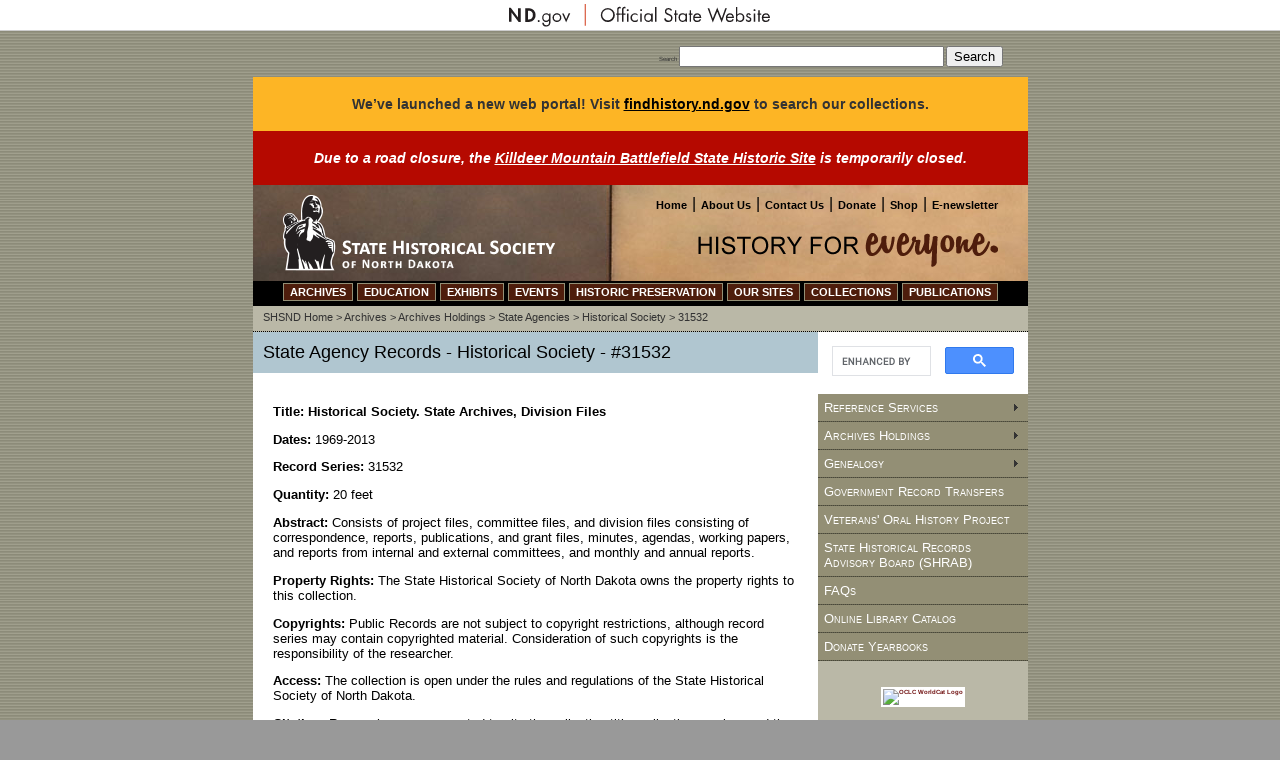

--- FILE ---
content_type: text/html; charset=UTF-8
request_url: https://www.history.nd.gov/archives/manuscripts/inventory/31532.html
body_size: 74618
content:
<!DOCTYPE html PUBLIC "-//W3C//DTD XHTML 1.0 Transitional//EN" "http://www.w3.org/TR/xhtml1/DTD/xhtml1-transitional.dtd">
<html xmlns="http://www.w3.org/1999/xhtml" xmlns:spry="http://ns.adobe.com/spry"><!-- InstanceBegin template="/Templates/level3Archives_wSubNav.dwt" codeOutsideHTMLIsLocked="false" -->
<head>
<meta http-equiv="Content-Type" content="text/html; charset=iso-8859-1" />
<!-- InstanceBeginEditable name="doctitle" -->
<title>31532 - State Historical Society - Archives Holdings - State Agencies - Historical Society  </title>
<!-- InstanceEndEditable --><!-- InstanceBeginEditable name="doc_description" -->
<meta name="Description" content="State Historical Society of North Dakota - Archives - Archives Holdings - State Agencies - Historical Society - 31532" />
<!-- InstanceEndEditable --><!-- InstanceBeginEditable name="doc_keywords" -->
<meta name="Keywords" content="State Historical Society North Dakota - Archives - Archives Holdings - State Agencies - Historical Society - 31532" /><!-- InstanceEndEditable -->
<link href="/css/histLayout.css" rel="stylesheet" type="text/css" />
<script src="/Scripts/AC_RunActiveContent.js" type="text/javascript"></script>

<!-- InstanceParam name="optional_SpryVertMenu" type="boolean" value="true" --><!-- InstanceParam name="optionalSubNav" type="boolean" value="true" -->
</head>

<body>
<link href="/css/histLayout.css" rel="stylesheet" type="text/css" />
<link rel="stylesheet" type="text/css" href="https://www.nd.gov/banner/css/ndbanner.css" />
<div role="banner" id="ndbanner">      
     <div id="ndbanner-ndgov">
         <a href="http://www.nd.gov/"><img width="270" height="30" alt="Official State of North Dakota Website" 
         src="https://www.nd.gov/banner/images/ndgov-official-state-website.svg"></a>
     </div>
</div>


<div id="google">
<!-- GOOGLE TRANSLATOR -->
<div id="google_translate_element"></div><script type="text/javascript">
function googleTranslateElementInit() {
  new google.translate.TranslateElement({pageLanguage: 'en', layout: google.translate.TranslateElement.InlineLayout.SIMPLE, gaTrack: true, gaId: 'UA-4700885-1'}, 'google_translate_element');
}
</script><script type="text/javascript" src="//translate.google.com/translate_a/element.js?cb=googleTranslateElementInit"></script>
        

<div id="search"><!-- Google CSE Search Box Begins -->

<form action="https://www.history.nd.gov/search.html" id="cse-search-box">
  <div>
    <input type="hidden" name="cx" value="011640572701877941005:vnavanhpdj4" />
    <input type="hidden" name="cof" value="FORID:11" />
    <input type="hidden" name="ie" value="UTF-8" />
    <label for="searchBox">Search</label>
    <input type="text" name="q" id="searchBox" size="31" />
    <input type="submit" name="sa" value="Search" />
  </div>
</form>
<script type="text/javascript" src="http://www.google.com/coop/cse/brand?form=cse-search-box&lang=en"></script>

<!-- Google CSE Search Box Ends -->

    </div>
<div class="clearIt"></div>
</div>
<div id="wrapperRtCol"><!--<div id="notice" style="background-color: #B50900;"><p style="color: #FFFFFF;"><strong><em>Due to the weather and road conditions, the <a href="/historicsites/mycic" style="color:#FFFFFF">Missouri-Yellowstone Confluence Interpretive Center</a><br />and <a href="/historicsites/pembina" style="color:#FFFFFF">Pembina State Museum</a> are closed to the public today, Dec. 18.</em></strong></p></div>-->

<div id="notice"><p><strong>We’ve launched a new web portal! Visit <a href="https://findhistory.nd.gov" target="_blank">findhistory.nd.gov</a> to search our collections.</strong></p></div>
<div id="notice" style="background-color: #B50900;"><p style="color: #FFFFFF;"><strong><em>Due to a road closure, the <a href="/historicsites/kmb" style="color: #FFFFFF;">Killdeer Mountain Battlefield State Historic Site</a> is temporarily closed.</em></strong></p></div>

<div id="banner">

<div id="bannerLogoLink"><a href="/index.html"><img src="/images/shsnd-logo.png" alt="SHSND home page link" border="0"/></a></div>

<div id="bannerTopLinks2"><a href="/index.html">Home</a>|<a href="/aboutus.html">About Us</a>|<a href="/data/contactus.html">Contact Us</a>|<a href="/donate.html">Donate</a>|<a href="https://statemuseum.nd.gov/store" target="_blank">Shop</a>|<a href="/enews">E-newsletter</a> </div>
<img src="/images/history-for-everyone-header.png" width="304" height="43" alt="HISTORY FOR everyone." style="float: right; margin: 8px 30px 0 0;" />
<div class="clearRight"></div>     

</div>
<div id="bannernav">
<ul class="mnav"><li><a href="/archives">ARCHIVES</a></li>
<li><a href="/educators.html">EDUCATION</a></li>
<li><a href="/exhibits">EXHIBITS</a></li>
<li><a href="/events">EVENTS</a></li>
<li><a href="/hp">HISTORIC PRESERVATION</a></li>
<li><a href="/historicsites">OUR SITES</a></li>
<li><a href="https://findhistory.nd.gov" target="_blank">COLLECTIONS</a></li>
<li class="last"><a href="/publications">PUBLICATIONS</a></li>
<!--<li><a href="https://statemuseum.nd.gov/store" target="_blank">SHOP</a></li>
<li class="last"><a href="http://blog.statemuseum.nd.gov" target="_blank">BLOG</a></li>-->
</ul></div>
<div id="crumbNav">
  <a href="/index.html">SHSND Home</a><!-- InstanceBeginRepeat name="crumbnavRepeat" --><!-- InstanceBeginRepeatEntry --> &gt; <!-- InstanceBeginEditable name="crumbNavLink" --><a href="/archives/manuscripts/index.html">Archives</a><!-- InstanceEndEditable --><!-- InstanceEndRepeatEntry --><!-- InstanceBeginRepeatEntry --> &gt; <!-- InstanceBeginEditable name="crumbNavLink" --><a href="/archives/manuscripts/whatsinarchives.html">Archives Holdings</a><!-- InstanceEndEditable --><!-- InstanceEndRepeatEntry --><!-- InstanceBeginRepeatEntry --> &gt; <!-- InstanceBeginEditable name="crumbNavLink" --><a href="/archives/whatstateagencies.html">State Agencies</a><!-- InstanceEndEditable --><!-- InstanceEndRepeatEntry --><!-- InstanceBeginRepeatEntry --> &gt; <!-- InstanceBeginEditable name="crumbNavLink" --><a href="/archives/stateagencies/historicalsociety.html">Historical Society</a> <!-- InstanceEndEditable --><!-- InstanceEndRepeatEntry --><!-- InstanceBeginRepeatEntry --> &gt; <!-- InstanceBeginEditable name="crumbNavLink" -->31532<!-- InstanceEndEditable --><!-- InstanceEndRepeatEntry --><!-- InstanceEndRepeat -->
  
  </div>

  <div id="level3RtCol">
	  
<script>
  (function() {
    var cx = '011640572701877941005:ef8wl1k1118';
    var gcse = document.createElement('script');
    gcse.type = 'text/javascript';
    gcse.async = true;
    gcse.src = (document.location.protocol == 'https:' ? 'https:' : 'http:') +
        '//cse.google.com/cse.js?cx=' + cx;
    var s = document.getElementsByTagName('script')[0];
    s.parentNode.insertBefore(gcse, s);
  })();
</script>
<gcse:search></gcse:search>
<!--<div id="notice-archives" style="font-size: .9em;"><strong><em>To schedule an appointment, please contact us at 701.328.2091 or <a href="mailto:archives@nd.gov">archives@nd.gov</a>.</em></strong></div>-->

<ul id="lev1">
      <li><a href="/archives/referenceservices.html" class="MenuBarItemSubmenu">Reference Services</a>
        <ul>
          <li class="first"><a href="/archives/rscontact.html">Contact the Archives</a></li>
          <li><a href="/archives/rsresearchtips.html">Research Tips</a></li>
          <li><a href="/archives/rtlearningresources.html">Learning About Resources</a></li>
          <li><a href="/archives/rsinpersonresearch.html">In Person Research</a></li>
		  <li><a href="/archives/interlibraryloan.html">Interlibrary Loan</a></li>
          <li><a href="/archives/rsfees.html">Fees</a></li>
          <li><a href="/archives/rscopypermission.html">Copyright &amp; Use Permission</a></li>
		  <li class="last"><a href="/archives/rssubjectguides.html">Subject Guides</a></li>
        </ul>
     </li>
<li><a href="/archives/whatsinarchives.html" class="MenuBarItemSubmenu">Archives Holdings</a>
  <ul>
          <li class="first"><a href="/archives/whatarchivesmanuscripts.html">Manuscript Collections</a></li>
      <li><a href="/archives/whatlocalgov.html">Local Govt. Records</a></li>
      <li><a href="/archives/federalrecords.html">Federal Records</a></li>
      <li><a href="/archives/whatstateagencies.html">State Agencies</a></li>
      <li><a href="/archives/whatbooksperiodicals.html">Books, Periodicals &amp; Maps</a></li>
      <li><a href="/archives/whatnewspapers.html">Newspapers</a></li>
          <li><a href="/archives/whatphotos.html" class="MenuBarItemSubmenu">Photographs</a>
	  		<ul id="sub2"><li><a href="https://statemuseum.nd.gov/photobook">SHSND Photobook</a></li></ul>
	  	  </li>
          <li><a href="/archives/whatbiooralhist.html">Biographies</a></li>
          <li><a href="/archives/dataoralhistory.html">Oral Histories</a></li>
          <li class="last"><a href="/archives/video.html" class="MenuBarItemSubmenu">Film &amp;Video</a>
            <ul id="sub2">
              <li class="first"><a href="/archives/tvnewsfilm.html">Television &amp; News Film</a></li>
              <li class="last"><a href="/archives/othervideo.html">Other Film &amp; Video</a></li>
            </ul>
          </li>
    </ul>
  </li>
  <li><a href="/archives/genealogy.html" class="MenuBarItemSubmenu">Genealogy</a>
    <ul>
    <li class="first"><a href="/archives/genresearchsources.html">Research Sources</a></li>
    <li><a href="/archives/datanaturalization.html">Naturalization Records</a></li>
    <li><a href="/archives/vitalrecords.html">Vital Records<br /><span style="font-size: .9em;">birth, death, marriage, divorce</span></a></li>
    <li><a href="/archives/gencensusrecords.html">Census Records</a></li>
    <li><a href="/archives/genlandrecords.html">Land Records</a></li>
    <li class="last"><a href="/archives/genmilitaryrecords.html">Military Records</a></li>
  </ul>
  </li>
<li><a href="/archives/govtransfers.html">Government Record Transfers</a></li>
<li><a href="/archives/whatvethist.html">Veterans' Oral History Project</a></li>
<li><a href="/archives/outreach.html">State Historical Records Advisory Board (SHRAB)</a>
  </li>
<li><a href="/archives/faq.html">FAQs</a></li>
  <li><a href="/archives/onlinelibrary.html">Online Library Catalog</a></li>
	<li><a href="/archives/donatelist.html">Donate Yearbooks</a></li>
</ul>


	  
<div id="atMusInfoCol">
<br /><div class="centerImage"><a href="https://statehistoricalsocietyofnd.on.worldcat.org" target="_blank"><img src="https://search.worldcat.org/_next/image?url=https%3A%2F%2Fwww.datocms-assets.com%2F29926%2F1603118905-worldcat-logo.png&w=3840&q=75" alt="OCLC WorldCat Logo" width="176"  class="centerImage" style="background-color:#FFF; border: solid 2px #FFFFFF;" /></a></div>
<br />
<div class="centerImage"><a href="https://statemuseum.nd.gov/photobook" target="_blank"><img src="/archives/images/shsnd-photobook.jpg" alt="SHSND Photobook - Digitized images from State Archives" width="180" class="centerImage" style="background-color:#FFF" /></a></div>
<br />
<div class="centerImage"><a href="http://digitalhorizonsonline.org/" target="_blank"><img src="/archives/images/digitalhorizons.jpg" alt="Digital Horizons" width="180" height="78" border="0" /></a></div><br />
<div class="centerImage"><a href="http://digitalhorizonsonline.org/digital/collection/ndbb/id/23350/rec/2" target="_blank"><img src="/bluebook/BlueBook-cover.jpg" alt="2019-2021 Blue Book Cover" title="2019-2021 Blue Book Cover" width="124" height="188" border="1" /></a></div><br />
<div class="centerImage"><a href="/archives/federalrecords.html"><img src="/archives/images/fdlp-rgb-91px-wide.jpg" alt="Federal Depository Library Program" width="92" height="82" border="0" title="Federal Depository Library Program" /></a></div><br />
<div class="centerImage"><a href="http://chroniclingamerica.loc.gov/" target="_blank"><img src="/archives/images/chronicling_america.gif" alt="Chronicling America" width="178" height="31" border="0"style="border: solid 1px #FFFFFF;" title="Chronicling America" /></a></div><br />
    </div>
</div>
	
<div id="leftcol">   
<div id="titleBox">
  <h1><!-- InstanceBeginEditable name="level3title" -->State Agency Records - Historical Society - #31532 <!-- InstanceEndEditable --></h1>
</div>
<!-- InstanceBeginEditable name="subNav" -->

<!-- InstanceEndEditable -->
<div id="level3MainContent">
  <!-- InstanceBeginEditable name="content" -->
  <p><strong>Title: Historical  Society. State Archives, Division Files</strong></p>
  <p><strong>Dates:</strong> 1969-2013</p>
  <p><strong>Record Series:</strong> 31532</p>
  <p><strong>Quantity:</strong> 20 feet</p>
  <p><strong>Abstract:</strong> Consists  of project files, committee files, and division files consisting of  correspondence, reports, publications, and grant files, minutes, agendas,  working papers, and reports from internal and external committees, and monthly  and annual reports.</p>
  <p><strong>Property Rights:</strong> The State Historical Society of North Dakota owns the property rights to this  collection. </p>
  <p><strong>Copyrights:</strong> Public Records are not subject to copyright restrictions, although record  series may contain copyrighted material. Consideration of such copyrights is  the responsibility of the researcher.</p>
  <p><strong>Access:</strong> The  collection is open under the rules and regulations of the State Historical  Society of North Dakota.</p>
  <p><strong>Citation:</strong> Researchers are requested to cite the collection title, collection number, and  the State Historical Society of North Dakota in all footnote and bibliographic  references.</p>
  <p><strong>BOX / FOLDER  INVENTORY</strong></p>
  <p>Box 1:<br />
    1 Correspondence: Vyzralek, Frank &nbsp;&nbsp;&nbsp;&nbsp;&nbsp;&nbsp;&nbsp; 1974-1977<br />
    2 Correspondence: Vyzralek, Frank &nbsp;&nbsp;&nbsp;&nbsp;&nbsp;&nbsp;&nbsp; 1975-1977<br />
    3 Correspondence: Vantine, Liess &nbsp;&nbsp;&nbsp;&nbsp;&nbsp;&nbsp;&nbsp;&nbsp;&nbsp;&nbsp; 1972-1973<br />
    4 Memoranda &nbsp; 1971<br />
    5 Correspondence: Archives &nbsp;&nbsp;&nbsp;&nbsp;&nbsp; 1973-1974<br />
    6 Correspondence: Mrs. Ernest Young, Jamestown 1972-1974<br />
    7 Correspondence: Woolworth, Alan &nbsp;&nbsp;&nbsp;&nbsp; 1967-1972<br />
    8 Correspondence: Vantine &nbsp;&nbsp;&nbsp;&nbsp;&nbsp;&nbsp; 1973<br />
    9 University of North Dakota &nbsp;&nbsp;&nbsp;&nbsp; 1972-1974<br />
    10 M.W. Thatcher &nbsp;&nbsp;&nbsp;&nbsp;&nbsp;&nbsp;&nbsp;&nbsp;&nbsp;&nbsp; 1973<br />
    11 Talks- Valley City Seminar &nbsp;&nbsp;&nbsp;&nbsp;&nbsp; 1972<br />
    12 Ladd, Edwin F. &nbsp;&nbsp;&nbsp;&nbsp;&nbsp;&nbsp;&nbsp;&nbsp;&nbsp;&nbsp;&nbsp; <br />
    13 Talks- Jamestown November  1971<br />
    14 Talks- Little Missouri Grasslands Conference, Dickinson 1973<br />
    15 Swift, James V. Waterways Journal &nbsp;&nbsp; 1970<br />
    16 Father William Sherman &nbsp;&nbsp;&nbsp;&nbsp;&nbsp;&nbsp;&nbsp;&nbsp; 1975<br />
    17 Red River and Northern Plains Heritage Foundation &nbsp; 1970<br />
    18 N.D. Historical Society, Inc. Seminar at Valley City &nbsp;&nbsp;&nbsp;&nbsp;&nbsp;&nbsp; 1971<br />
    19 National Archives &nbsp;&nbsp;&nbsp;&nbsp;&nbsp; 1970<br />
    20 North Dakota Medals 1972<br />
    21 Manuscript Miscellaneous &nbsp;&nbsp;&nbsp; 1971-1974<br />
    22 Library Association &nbsp;&nbsp;&nbsp; 1972<br />
    23 North Dakota State Plan  1972<br />
    24 North Dakota State Advisory Council on Libraries  1972<br />
    25 Governor's Conference on Libraries  1969-1970<br />
    26 Advisory Council on Libraries &nbsp;&nbsp;&nbsp;&nbsp;&nbsp;&nbsp;&nbsp;&nbsp;&nbsp;&nbsp;&nbsp;&nbsp;&nbsp;&nbsp;&nbsp; 1970<br />
    27 Advisory Council on Libraries June &nbsp;&nbsp;&nbsp;&nbsp; 1971<br />
    28 Advisory Council on Libraries December 1971<br />
    29 ND Library Commission &nbsp;&nbsp;&nbsp;&nbsp;&nbsp;&nbsp;&nbsp;&nbsp;&nbsp;&nbsp; 1971<br />
    30 ND Library Association &nbsp;&nbsp;&nbsp;&nbsp;&nbsp;&nbsp;&nbsp;&nbsp;&nbsp;&nbsp;&nbsp; 1970<br />
    31 State Depository Materials Lists  1969<br />
    32 Books Received- Acknowledgement  1975-1976<br />
    33 Bob Cory- AASLH Award &nbsp;&nbsp;&nbsp;&nbsp;&nbsp;&nbsp;&nbsp;&nbsp; 1973<br />
    34 Bismarck-Mandan Historical and Genealogical Society 1972<br />
    35 Brevet Press- State Markers Book Project &nbsp;&nbsp;&nbsp;&nbsp; 1965<br />
    36 Brevet's North Dakota Historical Markers and Sites Index  Book no. 1 <br />
    37 Bismarck Junior College Lecture Series  1977<br />
    38 CETA  1976<br />
    39 Custer Trail Ride 1977<br />
    40 D.J. Guerro &nbsp; 1972<br />
    41 Historic Preservation 1974<br />
    42 International Peace Garden <br />
    43 ND State Library Commission 1972-1976<br />
    44 ND Library Association 1972-1975<br />
    45 ND Library Association  1972-1974<br />
    46 Bismarck-Mandan Library Association 1973-1974<br />
    47 Library Directory &nbsp;&nbsp;&nbsp;&nbsp;&nbsp;&nbsp;&nbsp; <br />
    48 Library Commission-Periodical Survey  1973<br />
    49 Library Commission- Union List of Serials 1972-1973<br />
    50 Lewis and Clark Trail Foundation &nbsp;&nbsp;&nbsp;&nbsp;&nbsp;&nbsp;&nbsp;&nbsp; 1975<br />
    51 PSC Plant Siting- T.P.I. &nbsp;&nbsp;&nbsp;&nbsp;&nbsp;&nbsp;&nbsp;&nbsp;&nbsp;&nbsp;&nbsp;&nbsp; 1975<br />
    52 Time-Life Books &nbsp;&nbsp;&nbsp;&nbsp;&nbsp;&nbsp;&nbsp;&nbsp; 1975<br />
    53 Time-Life Books &nbsp;&nbsp;&nbsp;&nbsp;&nbsp;&nbsp;&nbsp;&nbsp; 1975<br />
    54 Time-Life Books &nbsp;&nbsp;&nbsp;&nbsp;&nbsp;&nbsp;&nbsp;&nbsp; 1975</p>
  <p>Box 2:<br />
    1 State Agency Correspondence 1956-1981<br />
    2 Bismarck-Mandan Historical and Genealogical Society  1972<br />
    3 Minnesota Historical Society&nbsp;&nbsp;&nbsp; <br />
    4 South Dakota &nbsp;&nbsp;&nbsp;&nbsp;&nbsp;&nbsp;&nbsp;&nbsp;&nbsp;&nbsp;&nbsp;&nbsp;&nbsp;&nbsp;&nbsp; 1952<br />
    5 Mueller, Marjorie&nbsp;&nbsp;&nbsp;&nbsp;&nbsp;&nbsp;&nbsp;&nbsp; <br />
    6 Weiser Diaries&nbsp;&nbsp;&nbsp;&nbsp;&nbsp;&nbsp;&nbsp;&nbsp;&nbsp;&nbsp;&nbsp;&nbsp;&nbsp;&nbsp;&nbsp; <br />
    7 Prokop, Charles - Bohemian Language Library <br />
    8 Rathke, Ann&nbsp;&nbsp;&nbsp; <br />
    9 Urlaub, Ed&nbsp;&nbsp;&nbsp;&nbsp;&nbsp;&nbsp;&nbsp; <br />
    10 Historic Preservation Hours and projects 1974-1976<br />
    11 Legislative- Records Legislation 1975<br />
    12 Records Management&nbsp;&nbsp;&nbsp;&nbsp;&nbsp;&nbsp;&nbsp;&nbsp;&nbsp;&nbsp;&nbsp;&nbsp; <br />
    13 U.S.S. North Dakota Research File 1976<br />
    14 Truax-Traer Coal Mine Scrip &nbsp; 1975<br />
    15 Watkins, Mrs. Samuel&nbsp;&nbsp;&nbsp;&nbsp;&nbsp;&nbsp;&nbsp;&nbsp;&nbsp;&nbsp;&nbsp;&nbsp;&nbsp; <br />
    16 Blue Book- 1973 Edition &nbsp;&nbsp;&nbsp;&nbsp;&nbsp;&nbsp;&nbsp;&nbsp;&nbsp; 1973<br />
    17 Jekel, J.R.- The Pioneers &nbsp;&nbsp;&nbsp;&nbsp;&nbsp;&nbsp;&nbsp; 1974<br />
    18 National Trust for Historic Preservation  1975<br />
    19 Survey Forms- Dill &nbsp;&nbsp;&nbsp;&nbsp; 1976<br />
    20 Missouri River Steamboats- Historic Preservation 1976<br />
    21 Orin G. Libby Collection&nbsp;&nbsp;&nbsp;&nbsp;&nbsp;&nbsp;&nbsp;&nbsp;&nbsp;&nbsp; 1974-1977<br />
    22 Fokker F-VII- The Alaskan- Carl Ben Eielson &nbsp;&nbsp; 1977-1979<br />
    23 NARS- Prologue Subscription&nbsp;&nbsp;&nbsp;&nbsp;&nbsp;&nbsp;&nbsp;&nbsp;&nbsp;&nbsp;&nbsp;&nbsp;&nbsp;&nbsp;&nbsp; 1974<br />
    24 Administrative Rules and Regs &nbsp;&nbsp;&nbsp;&nbsp;&nbsp;&nbsp;&nbsp;&nbsp;&nbsp;&nbsp;&nbsp; 1977<br />
    25 &nbsp;Association of  Canadian Archivists Conference, Saskatoon, Sask. May-June 1979<br />
    26 Midwest Archives Fall Meeting &nbsp;&nbsp;&nbsp;&nbsp;&nbsp;&nbsp;&nbsp;&nbsp;&nbsp;&nbsp; 1977<br />
    27 Conservation/Nebraska H.S. Slide Tape Show  1981<br />
    28 County and Local Records Programs  1975-1976<br />
    29 Energy Conservation &nbsp;&nbsp; 1977<br />
    30 Folklore Archives &nbsp;&nbsp;&nbsp;&nbsp;&nbsp;&nbsp; 1978<br />
    31 Midwest Archives Conference &nbsp;&nbsp;&nbsp;&nbsp;&nbsp;&nbsp;&nbsp;&nbsp;&nbsp;&nbsp;&nbsp; 1980<br />
    32 ND Library Assn./ Talk at Minot Convention &nbsp; 1980<br />
    33 Security Systems &nbsp;&nbsp;&nbsp;&nbsp;&nbsp;&nbsp; 1980<br />
    34 Society of American Archivists &nbsp;&nbsp;&nbsp;&nbsp;&nbsp;&nbsp;&nbsp;&nbsp;&nbsp;&nbsp;&nbsp;&nbsp; 1970-1981<br />
    35 Society of American Archivists Convention Panel  Discussion &nbsp; 1979<br />
    36 Society of American Archivists Convention &nbsp;&nbsp;&nbsp; 1977<br />
    37 State Archives- Federal Aid &nbsp;&nbsp; 1969<br />
    38 State Archives- Appointment &nbsp;&nbsp;&nbsp;&nbsp;&nbsp;&nbsp;&nbsp;&nbsp;&nbsp;&nbsp;&nbsp;&nbsp;&nbsp; 1977<br />
    39 Staff Meetings &nbsp;&nbsp;&nbsp;&nbsp;&nbsp;&nbsp;&nbsp;&nbsp;&nbsp;&nbsp; 1978<br />
    40 Women's History Sources Survey &nbsp;&nbsp;&nbsp;&nbsp;&nbsp;&nbsp; 1978<br />
    41 National Archives &nbsp;&nbsp;&nbsp;&nbsp;&nbsp; 1970<br />
    42 Correspondence: Mc &nbsp;&nbsp;&nbsp;&nbsp;&nbsp;&nbsp;&nbsp;&nbsp;&nbsp;&nbsp;&nbsp;&nbsp;&nbsp;&nbsp; 1971<br />
    43 Library Commission/Bibliography &nbsp;&nbsp;&nbsp;&nbsp;&nbsp;&nbsp; 1971<br />
    44 State Employees Association &nbsp;&nbsp;&nbsp;&nbsp;&nbsp;&nbsp;&nbsp;&nbsp;&nbsp;&nbsp;&nbsp;&nbsp;&nbsp;&nbsp; 1970<br />
    45 Research- Walter Essig- Trails &nbsp;&nbsp;&nbsp;&nbsp;&nbsp;&nbsp;&nbsp;&nbsp;&nbsp;&nbsp;&nbsp;&nbsp;&nbsp;&nbsp; 1974<br />
    46 Knife River Coal Survey- Preliminary Report &nbsp; 1975<br />
    47 LaMoure, Judson &nbsp;&nbsp;&nbsp;&nbsp;&nbsp; <br />
    48 REAP &nbsp;&nbsp;&nbsp;&nbsp;&nbsp;&nbsp;&nbsp;&nbsp;&nbsp;&nbsp;&nbsp;&nbsp;&nbsp;&nbsp; 1976<br />
    49 Grant, Roger&nbsp;&nbsp;&nbsp;&nbsp;&nbsp;&nbsp;&nbsp;&nbsp;&nbsp;&nbsp;&nbsp;&nbsp;&nbsp;&nbsp;&nbsp; <br />
    50 NHPRC&nbsp;&nbsp;&nbsp;&nbsp;&nbsp;&nbsp;&nbsp;&nbsp;&nbsp;&nbsp;&nbsp; <br />
    51 Historic Preservation &nbsp;&nbsp;&nbsp;&nbsp;&nbsp;&nbsp;&nbsp;&nbsp;&nbsp;&nbsp;&nbsp;&nbsp;&nbsp;&nbsp; 1973-1979<br />
    52 Coal Mine Surveys-Glenharold Mine-Consolidation Coal Co.  1974-1976<br />
    53 Coal Mine Surveys-Larson Mine- Baukol-Noonan Coal Co. &nbsp;&nbsp;&nbsp;&nbsp;&nbsp; 1976<br />
    54 Coal Mine Surveys-Indianhead Mine- North American Coal  Co. 1976<br />
    55 Devils Lake Basin Study- Historic Sites Report &nbsp;&nbsp;&nbsp;&nbsp;&nbsp;&nbsp;&nbsp;&nbsp;&nbsp;&nbsp;&nbsp;&nbsp;&nbsp;&nbsp; 1975-1976<br />
    56 REAP- Task Force on Historical and Archeological  Considerations  1975-1976<br />
    57 Mines and Other Sites found in Coal Land Surveys by Dill &nbsp;&nbsp;&nbsp;&nbsp;&nbsp;&nbsp;&nbsp; 1976<br />
    58 Fort Berthold- Architectural History &nbsp; 1970<br />
    59 North Dakota Library Association &nbsp;&nbsp;&nbsp;&nbsp;&nbsp;&nbsp; 1984<br />
    60 Job Description and Classification State Archivist &nbsp;&nbsp;&nbsp;&nbsp;&nbsp;&nbsp;&nbsp;&nbsp; 1978<br />
    61 Archives and Special Collections Division &nbsp;&nbsp;&nbsp;&nbsp;&nbsp;&nbsp;&nbsp;&nbsp; 1977<br />
    62 County Auditors Association, Speech, Mandan &nbsp;&nbsp;&nbsp;&nbsp;&nbsp;&nbsp;&nbsp;&nbsp;&nbsp;&nbsp;&nbsp; 1979<br />
    63 Miscellaneous &nbsp;&nbsp;&nbsp;&nbsp;&nbsp;&nbsp;&nbsp;&nbsp;&nbsp;&nbsp;&nbsp; <br />
    64 Misc Acc &nbsp;&nbsp;&nbsp;&nbsp;&nbsp;&nbsp;&nbsp; <br />
    65 Federal Records Center Kansas City &nbsp; 1979<br />
    66 Destruction of Records &nbsp;&nbsp;&nbsp;&nbsp;&nbsp;&nbsp;&nbsp;&nbsp;&nbsp;&nbsp; <br />
    67 North Dakota State Historical Society &nbsp;&nbsp;&nbsp;&nbsp;&nbsp;&nbsp;&nbsp;&nbsp;&nbsp;&nbsp;&nbsp;&nbsp;&nbsp;&nbsp; 1967<br />
    68 State Archives Future Organizational Chart and Goals &nbsp;1980<br />
    69 Legislature- Bill Status Reports &nbsp;&nbsp;&nbsp;&nbsp;&nbsp;&nbsp;&nbsp;&nbsp;&nbsp;&nbsp;&nbsp; 1977</p>
  <p>Box 3:<br />
    1 Preliminary Guide to State Archives of North Dakota &nbsp; 1982<br />
    2 Agreements and Contracts-Samples &nbsp;&nbsp; <br />
    3 Attorney General &nbsp;&nbsp;&nbsp;&nbsp;&nbsp;&nbsp;&nbsp; 1982<br />
    4 Bekins Film Storage &nbsp;&nbsp;&nbsp; 1982<br />
    5 Burlington Northern Foundation &nbsp;&nbsp;&nbsp;&nbsp;&nbsp;&nbsp;&nbsp;&nbsp;&nbsp; 1982<br />
    6 Job Service North Dakota &nbsp;&nbsp;&nbsp;&nbsp;&nbsp;&nbsp;&nbsp;&nbsp; 1981-1982<br />
    7 CETA Program &nbsp;&nbsp;&nbsp;&nbsp;&nbsp;&nbsp;&nbsp;&nbsp;&nbsp;&nbsp;&nbsp;&nbsp;&nbsp;&nbsp; 1982<br />
    8 Collections Committee &nbsp;&nbsp;&nbsp;&nbsp;&nbsp;&nbsp;&nbsp;&nbsp;&nbsp;&nbsp;&nbsp;&nbsp;&nbsp; 1982<br />
    9 Computer Systems &nbsp;&nbsp;&nbsp;&nbsp; 1982<br />
    10 Conservation &nbsp;&nbsp;&nbsp;&nbsp;&nbsp;&nbsp;&nbsp;&nbsp;&nbsp;&nbsp;&nbsp;&nbsp;&nbsp; 1982<br />
    11 Western States Materials Conservation Project 1980-1981<br />
    12 Western States Materials Conservation Project, Snowbird  Feasibility Colloquium 1980<br />
    13 Copyright &nbsp;&nbsp;&nbsp;&nbsp;&nbsp; 1978<br />
    14 Country School Legacy Project &nbsp;&nbsp;&nbsp;&nbsp;&nbsp;&nbsp;&nbsp;&nbsp;&nbsp;&nbsp;&nbsp; 1981<br />
    15 Depository Library- Federal Documents  1975-1977<br />
    16 Depository Library- State Documents 1977<br />
    17 Duplicate Materials &nbsp; <br />
    18 Ferris Collection &nbsp;&nbsp;&nbsp;&nbsp;&nbsp;&nbsp;&nbsp;&nbsp; 1981-1982<br />
    19 Form Letters &nbsp;&nbsp;&nbsp;&nbsp;&nbsp;&nbsp;&nbsp;&nbsp;&nbsp;&nbsp;&nbsp;&nbsp;&nbsp;&nbsp; <br />
    20 Grant Information &nbsp;&nbsp;&nbsp; 1981<br />
    21 H Miscellaneous &nbsp;&nbsp;&nbsp;&nbsp;&nbsp;&nbsp;&nbsp; 1982<br />
    22 Historical Board &nbsp;&nbsp;&nbsp;&nbsp;&nbsp;&nbsp;&nbsp;&nbsp;&nbsp; 1966-1982<br />
    23 Libby Information &nbsp;&nbsp;&nbsp;&nbsp; 1982<br />
    24 Library of Congress &nbsp;&nbsp; 1979<br />
    25 Link, Governor Arthur A. &nbsp;&nbsp;&nbsp;&nbsp;&nbsp;&nbsp;&nbsp; 1981<br />
    26 M Miscellaneous &nbsp;&nbsp;&nbsp;&nbsp;&nbsp;&nbsp; 1982<br />
    27 Memos- General &nbsp;&nbsp;&nbsp;&nbsp;&nbsp;&nbsp; 1982<br />
    28 Midwest Archives Conference &nbsp;&nbsp;&nbsp;&nbsp;&nbsp;&nbsp;&nbsp;&nbsp;&nbsp;&nbsp;&nbsp; 1982<br />
    29 Midwest Map Collection &nbsp;&nbsp;&nbsp;&nbsp;&nbsp;&nbsp;&nbsp; 1976-1982<br />
    30 Motion Picture Films &nbsp;&nbsp;&nbsp;&nbsp;&nbsp;&nbsp;&nbsp;&nbsp;&nbsp;&nbsp;&nbsp;&nbsp;&nbsp;&nbsp;&nbsp; 1973<br />
    31 N Miscellaneous &nbsp;&nbsp;&nbsp;&nbsp;&nbsp;&nbsp;&nbsp; 1982<br />
    32 NARS &nbsp;&nbsp;&nbsp;&nbsp;&nbsp;&nbsp;&nbsp;&nbsp;&nbsp;&nbsp;&nbsp;&nbsp;&nbsp; 1982<br />
    33 NDSU Institute for Regional Studies &nbsp; 1975-1982<br />
    34 NASARA &nbsp;&nbsp;&nbsp;&nbsp;&nbsp;&nbsp;&nbsp; 1982<br />
    35 NASARA &nbsp;&nbsp;&nbsp;&nbsp;&nbsp;&nbsp;&nbsp; 1979-1982<br />
    36 NASARA &nbsp;&nbsp;&nbsp;&nbsp;&nbsp;&nbsp;&nbsp; 1977<br />
    37 OCLC/Minitex- Agreements, Installation &nbsp;&nbsp;&nbsp;&nbsp;&nbsp;&nbsp;&nbsp; 1982<br />
    38 OCLC/Minitex- Correspondence &nbsp;&nbsp;&nbsp;&nbsp;&nbsp;&nbsp;&nbsp; 1979-1981<br />
    39 OCLC/Minitex- Correspondence &nbsp;&nbsp;&nbsp;&nbsp;&nbsp;&nbsp;&nbsp; 1982<br />
    40 OCLC/Minitex- Forms and Services &nbsp;&nbsp; 1979-1982<br />
    41 OCLC/Minitex- TOTARCS &nbsp;&nbsp;&nbsp;&nbsp;&nbsp;&nbsp;&nbsp; 1982<br />
    42 Office Skills Improvement Program &nbsp;&nbsp; <br />
    43 Oral History &nbsp; 1974-1976<br />
    44 P Miscellaneous &nbsp;&nbsp;&nbsp;&nbsp;&nbsp;&nbsp;&nbsp;&nbsp; 1982<br />
    45 Permission to Publish &nbsp;&nbsp;&nbsp;&nbsp;&nbsp;&nbsp;&nbsp;&nbsp;&nbsp;&nbsp;&nbsp;&nbsp;&nbsp; 1982<br />
    46 Procedures Manual &nbsp; 1982<br />
    47 Proposals &nbsp;&nbsp;&nbsp;&nbsp;&nbsp; 1982</p>
  <p>Box 4:<br />
    1 Current Loans- SHS to UND &nbsp;&nbsp;&nbsp;&nbsp; 1975-1982<br />
    2 Records Management &nbsp;&nbsp;&nbsp;&nbsp;&nbsp;&nbsp;&nbsp;&nbsp;&nbsp;&nbsp;&nbsp;&nbsp;&nbsp;&nbsp; 1982<br />
    3 RM Interagency Taskforce &nbsp;&nbsp;&nbsp;&nbsp;&nbsp;&nbsp; 1982<br />
    4 Regional Repository Information &nbsp;&nbsp;&nbsp;&nbsp;&nbsp;&nbsp;&nbsp;&nbsp;&nbsp; 1972<br />
    5 Reports &nbsp;&nbsp;&nbsp;&nbsp;&nbsp;&nbsp;&nbsp;&nbsp;&nbsp;&nbsp;&nbsp; 1981-1982<br />
    6 Reports, Monthly &nbsp;&nbsp;&nbsp;&nbsp;&nbsp;&nbsp;&nbsp; 1976<br />
    7 Reports, Monthly &nbsp;&nbsp;&nbsp;&nbsp;&nbsp;&nbsp;&nbsp; 1976<br />
    8 Reports, Monthly &nbsp;&nbsp;&nbsp;&nbsp;&nbsp;&nbsp;&nbsp; 1975<br />
    9 Reports, Monthly &nbsp;&nbsp;&nbsp;&nbsp;&nbsp;&nbsp;&nbsp; 1975<br />
    10 Reports, Monthly &nbsp;&nbsp;&nbsp;&nbsp;&nbsp; 1974<br />
    11 Reports, Monthly &nbsp;&nbsp;&nbsp;&nbsp;&nbsp; 1973<br />
    12 Reports, Monthly, Materials received and cataloged 1982<br />
    13 Reports, Quarterly &nbsp;&nbsp;&nbsp; 1977-1981<br />
    14 Reports, Quarterly &nbsp;&nbsp;&nbsp; 1981-1982<br />
    15 Reports, Rylance &nbsp;&nbsp;&nbsp;&nbsp;&nbsp;&nbsp; 1968<br />
    16 Research and Reference Division &nbsp;&nbsp;&nbsp;&nbsp;&nbsp;&nbsp; 1977-1979<br />
    17 S Miscellaneous &nbsp;&nbsp;&nbsp;&nbsp;&nbsp;&nbsp;&nbsp;&nbsp; 1982<br />
    18 SAA  1982<br />
    19 South Dakota &nbsp;&nbsp;&nbsp;&nbsp;&nbsp;&nbsp;&nbsp;&nbsp;&nbsp;&nbsp;&nbsp;&nbsp;&nbsp; 1982<br />
    20 Sperry, James &nbsp;&nbsp;&nbsp;&nbsp;&nbsp;&nbsp;&nbsp;&nbsp;&nbsp;&nbsp;&nbsp;&nbsp; 1982<br />
    21 Travel/Conferences  1982<br />
    22 UND &nbsp;&nbsp;&nbsp;&nbsp;&nbsp;&nbsp;&nbsp;&nbsp;&nbsp;&nbsp;&nbsp;&nbsp;&nbsp;&nbsp;&nbsp; 1982<br />
    23 V Miscellaneous &nbsp;&nbsp;&nbsp;&nbsp;&nbsp;&nbsp;&nbsp; 1982<br />
    24 Volunteers &nbsp;&nbsp; 1982<br />
    25 Preliminary Guide to Manuscripts at the State Historical  Society of North Dakota 1982<br />
    26 Preliminary Guide to Local Government Records 1983<br />
    27 Researcher Log &nbsp;&nbsp;&nbsp;&nbsp;&nbsp;&nbsp;&nbsp;&nbsp;&nbsp; 1983-1984<br />
    28 Accelerated Indexing &nbsp;&nbsp;&nbsp;&nbsp;&nbsp;&nbsp;&nbsp;&nbsp;&nbsp;&nbsp;&nbsp;&nbsp;&nbsp; 1983<br />
    29 A&amp;HP Division &nbsp;&nbsp;&nbsp;&nbsp;&nbsp;&nbsp;&nbsp;&nbsp;&nbsp;&nbsp;&nbsp;&nbsp; 1983<br />
    30 Archives Independence &nbsp;&nbsp;&nbsp;&nbsp;&nbsp;&nbsp;&nbsp;&nbsp; 1983<br />
    31 Arts Council  1983<br />
    32 Attorney General &nbsp;&nbsp;&nbsp;&nbsp;&nbsp; 1983<br />
    33 Bekins &nbsp;&nbsp;&nbsp;&nbsp;&nbsp;&nbsp;&nbsp;&nbsp;&nbsp;&nbsp;&nbsp; 1983<br />
    34 C Miscellaneous &nbsp;&nbsp;&nbsp;&nbsp;&nbsp;&nbsp;&nbsp;&nbsp; 1983</p>
  <p>Box 5:<br />
    1 Card Duplication &nbsp;&nbsp;&nbsp;&nbsp;&nbsp;&nbsp;&nbsp;&nbsp;&nbsp;&nbsp; 1983<br />
    2 Computer System Information &nbsp; 1983<br />
    3 Coordinator's Steering Committee &nbsp;&nbsp;&nbsp;&nbsp;&nbsp; 1983<br />
    4 Dickinson State College &nbsp;&nbsp;&nbsp;&nbsp;&nbsp;&nbsp;&nbsp;&nbsp;&nbsp;&nbsp;&nbsp;&nbsp; 1983<br />
    5 E&amp;I Division &nbsp;&nbsp;&nbsp; 1983<br />
    6 Exchange with Other Institutions for North Dakota History 1983-1984<br />
    7 Exhibits-Fiske &nbsp;&nbsp;&nbsp;&nbsp;&nbsp;&nbsp;&nbsp;&nbsp;&nbsp;&nbsp;&nbsp;&nbsp;&nbsp;&nbsp;&nbsp; 1983<br />
    8 Exhibits: Newspapers &nbsp;&nbsp;&nbsp;&nbsp;&nbsp;&nbsp;&nbsp;&nbsp;&nbsp;&nbsp;&nbsp;&nbsp;&nbsp;&nbsp;&nbsp; 1983<br />
    9 G Miscellaneous &nbsp;&nbsp;&nbsp;&nbsp;&nbsp;&nbsp;&nbsp;&nbsp;&nbsp; 1983<br />
    10 Government Docs Roundtable 1983<br />
    11 Guide Requests &nbsp;&nbsp;&nbsp;&nbsp;&nbsp;&nbsp;&nbsp;&nbsp; 1983<br />
    12 H Miscellaneous &nbsp;&nbsp;&nbsp;&nbsp;&nbsp;&nbsp;&nbsp; 1983<br />
    13 Heritage Foundation  1983<br />
    14 Historic Sites Division  1983<br />
    15 Hollinger &nbsp;&nbsp;&nbsp;&nbsp;&nbsp;&nbsp; 1983<br />
    16 Humanities Council &nbsp;&nbsp; 1983<br />
    17 Indian Affairs Commission &nbsp;&nbsp;&nbsp;&nbsp; 1983<br />
    18 K Miscellaneous &nbsp;&nbsp;&nbsp;&nbsp;&nbsp;&nbsp;&nbsp;&nbsp; 1983<br />
    19 Legislation &nbsp;&nbsp;&nbsp; 1983<br />
    20 MAC &nbsp;&nbsp;&nbsp;&nbsp;&nbsp;&nbsp;&nbsp;&nbsp;&nbsp;&nbsp;&nbsp;&nbsp;&nbsp;&nbsp; 1983<br />
    21 Minot State College  1983<br />
    22 Motor Pool &nbsp; 1983<br />
    23 Museum Division &nbsp;&nbsp;&nbsp;&nbsp;&nbsp; 1983<br />
    24 N Miscellaneous &nbsp;&nbsp;&nbsp;&nbsp;&nbsp;&nbsp;&nbsp; 1983<br />
    25 NASARA &nbsp;&nbsp;&nbsp;&nbsp;&nbsp;&nbsp;&nbsp; 1983<br />
    26 NHPRC Records Reports &nbsp;&nbsp;&nbsp;&nbsp;&nbsp;&nbsp;&nbsp;&nbsp; 1983<br />
    27 National Coordinating committee &nbsp;&nbsp;&nbsp;&nbsp;&nbsp; 1983<br />
    28 Newspaper Indexing &nbsp;&nbsp;&nbsp;&nbsp;&nbsp;&nbsp;&nbsp;&nbsp;&nbsp;&nbsp;&nbsp;&nbsp;&nbsp;&nbsp; 1983<br />
    29 NDLA &nbsp;&nbsp;&nbsp;&nbsp;&nbsp;&nbsp;&nbsp;&nbsp;&nbsp;&nbsp;&nbsp;&nbsp;&nbsp; 1983<br />
    30 NDSU &nbsp;&nbsp;&nbsp;&nbsp;&nbsp;&nbsp;&nbsp;&nbsp;&nbsp;&nbsp;&nbsp;&nbsp; 1983<br />
    31 OCLC/Minitex- Correspondence &nbsp;&nbsp;&nbsp;&nbsp;&nbsp;&nbsp;&nbsp; 1983<br />
    32 P Miscellaneous &nbsp;&nbsp;&nbsp;&nbsp;&nbsp;&nbsp;&nbsp;&nbsp; 1983<br />
    33 Policies and Procedures &nbsp;&nbsp;&nbsp;&nbsp;&nbsp;&nbsp;&nbsp;&nbsp; 1983<br />
    34 R Miscellaneous &nbsp;&nbsp;&nbsp;&nbsp;&nbsp;&nbsp;&nbsp;&nbsp; 1983<br />
    35 Records Management Legislation &nbsp;&nbsp;&nbsp;&nbsp;&nbsp; 1983<br />
    36 Reports, Monthly- Materials received and cataloged  1983<br />
    37 Reports, Quarterly &nbsp;&nbsp;&nbsp; 1983<br />
    38 Society of American Archivists, SAA &nbsp; 1983<br />
    39 Schlobohm, Robert &nbsp; 1983<br />
    40 Security &nbsp;&nbsp;&nbsp;&nbsp;&nbsp;&nbsp;&nbsp;&nbsp; 1983<br />
    41 SIGN &nbsp;&nbsp;&nbsp;&nbsp;&nbsp;&nbsp;&nbsp;&nbsp;&nbsp;&nbsp;&nbsp;&nbsp;&nbsp;&nbsp; 1983<br />
    42 Sperry, James &nbsp;&nbsp;&nbsp;&nbsp;&nbsp;&nbsp;&nbsp;&nbsp;&nbsp;&nbsp;&nbsp;&nbsp; 1983<br />
    43 State Docs Roundtable &nbsp;&nbsp;&nbsp;&nbsp;&nbsp;&nbsp;&nbsp;&nbsp;&nbsp;&nbsp; 1983<br />
    44 State Historical Board &nbsp;&nbsp;&nbsp;&nbsp;&nbsp;&nbsp;&nbsp;&nbsp;&nbsp;&nbsp;&nbsp;&nbsp;&nbsp; 1983<br />
    45 State Library &nbsp;&nbsp;&nbsp;&nbsp;&nbsp;&nbsp;&nbsp;&nbsp;&nbsp;&nbsp;&nbsp;&nbsp;&nbsp;&nbsp;&nbsp; 1984<br />
    45 Travel/Conferences  1983<br />
    46 UND &nbsp;&nbsp;&nbsp;&nbsp;&nbsp;&nbsp;&nbsp;&nbsp;&nbsp;&nbsp;&nbsp;&nbsp;&nbsp;&nbsp;&nbsp; 1983<br />
    47 Volunteers &nbsp;&nbsp; 1983<br />
    48 W Miscellaneous &nbsp;&nbsp;&nbsp;&nbsp;&nbsp;&nbsp; 1983<br />
    49 Wordpro, Inc &nbsp;&nbsp;&nbsp;&nbsp;&nbsp;&nbsp;&nbsp;&nbsp;&nbsp;&nbsp;&nbsp;&nbsp;&nbsp;&nbsp; 1983<br />
    50 AASLH &nbsp;&nbsp;&nbsp;&nbsp;&nbsp;&nbsp;&nbsp;&nbsp;&nbsp;&nbsp;&nbsp; 1984<br />
    51 AFI &nbsp;&nbsp; 1984<br />
    52 A&amp;HP &nbsp;&nbsp;&nbsp;&nbsp;&nbsp;&nbsp;&nbsp;&nbsp;&nbsp;&nbsp;&nbsp;&nbsp; 1984</p>
  <p>Box 6:<br />
    1 Appraisers &nbsp;&nbsp;&nbsp;&nbsp;&nbsp; 1984<br />
    2 Arizona, State of &nbsp;&nbsp;&nbsp;&nbsp;&nbsp;&nbsp;&nbsp;&nbsp;&nbsp; 1984<br />
    3 ARMA &nbsp;&nbsp;&nbsp;&nbsp;&nbsp;&nbsp;&nbsp;&nbsp;&nbsp;&nbsp;&nbsp;&nbsp;&nbsp;&nbsp; 1984<br />
    4 Arts Council &nbsp;&nbsp;&nbsp; 1984<br />
    5 B Miscellaneous &nbsp;&nbsp;&nbsp;&nbsp;&nbsp;&nbsp;&nbsp;&nbsp;&nbsp;&nbsp; 1984<br />
    6 Brochures &nbsp;&nbsp;&nbsp;&nbsp;&nbsp;&nbsp; 1984<br />
    7 C Miscellaneous &nbsp;&nbsp;&nbsp;&nbsp;&nbsp;&nbsp;&nbsp;&nbsp;&nbsp;&nbsp; 1984<br />
    8 California &nbsp;&nbsp;&nbsp;&nbsp;&nbsp;&nbsp;&nbsp;&nbsp; 1984<br />
    9 Chadwyck-Healey Inc. &nbsp;&nbsp;&nbsp;&nbsp;&nbsp;&nbsp;&nbsp;&nbsp;&nbsp;&nbsp;&nbsp;&nbsp;&nbsp;&nbsp; 1984<br />
    10 Comptroller of the Currency 1984<br />
    11 Computer Systems &nbsp;&nbsp; 1984<br />
    12 Cousteau Society &nbsp;&nbsp;&nbsp;&nbsp;&nbsp; 1984<br />
    13 E&amp;I Division &nbsp; 1984<br />
    14 Equipment Maintenance Agreement&nbsp; 1984<br />
    15 F Miscellaneous &nbsp;&nbsp;&nbsp;&nbsp;&nbsp;&nbsp;&nbsp;&nbsp; 1984<br />
    16 Filing System &nbsp;&nbsp;&nbsp;&nbsp;&nbsp;&nbsp;&nbsp;&nbsp;&nbsp;&nbsp;&nbsp;&nbsp;&nbsp;&nbsp; 1984<br />
    17 Fumigator &nbsp;&nbsp;&nbsp;&nbsp; 1984<br />
    18 Fumigation &nbsp;&nbsp; 1984<br />
    19 G Miscellaneous &nbsp;&nbsp;&nbsp;&nbsp;&nbsp;&nbsp;&nbsp; 1984<br />
    20 Governor's Office &nbsp;&nbsp;&nbsp;&nbsp; 1984<br />
    21 H Miscellaneous &nbsp;&nbsp;&nbsp;&nbsp;&nbsp;&nbsp;&nbsp; 1984<br />
    22 Historic Sites Division &nbsp;&nbsp;&nbsp;&nbsp;&nbsp;&nbsp;&nbsp;&nbsp;&nbsp;&nbsp;&nbsp;&nbsp;&nbsp;&nbsp; 1984<br />
    23 Humanities Council &nbsp;&nbsp; 1984<br />
    24 K Miscellaneous &nbsp;&nbsp;&nbsp;&nbsp;&nbsp;&nbsp;&nbsp;&nbsp; 1984<br />
    25 Kentucky Department for Libraries and Archives 1984<br />
    26 Lashkowitz, Herschel &nbsp;&nbsp;&nbsp;&nbsp;&nbsp;&nbsp;&nbsp;&nbsp;&nbsp;&nbsp;&nbsp;&nbsp;&nbsp;&nbsp; 1984<br />
    27 Library of Congress &nbsp;&nbsp; 1984<br />
    28 Lovell, Alexandra &nbsp;&nbsp;&nbsp;&nbsp;&nbsp;&nbsp; 1984<br />
    29 MAC &nbsp;&nbsp;&nbsp;&nbsp;&nbsp;&nbsp;&nbsp;&nbsp;&nbsp;&nbsp;&nbsp;&nbsp;&nbsp;&nbsp; 1984<br />
    30 Manuscript Inventories &nbsp;&nbsp;&nbsp;&nbsp;&nbsp;&nbsp;&nbsp;&nbsp;&nbsp; 1984<br />
    31 Massachusetts Archives, Museum &amp; State Records Center  &nbsp;&nbsp;&nbsp; 1984<br />
    32 Meetings-Directors &nbsp; 1984<br />
    33 Minitex &nbsp;&nbsp;&nbsp;&nbsp;&nbsp;&nbsp;&nbsp;&nbsp;&nbsp; 1984<br />
    34 Minnesota Historical Society  1984<br />
    35 Minot Public Library  1984<br />
    36 Minot State College  1984<br />
    37 Montana Historical Society &nbsp;&nbsp;&nbsp; 1984<br />
    38 Museum Division &nbsp;&nbsp;&nbsp;&nbsp;&nbsp; 1984<br />
    39 NARS &nbsp;&nbsp;&nbsp;&nbsp;&nbsp;&nbsp;&nbsp;&nbsp;&nbsp;&nbsp;&nbsp;&nbsp;&nbsp; 1984<br />
    40 NASARA - Conservation Project  1984<br />
    41 NCC  1984<br />
    42 NDLA &nbsp;&nbsp;&nbsp;&nbsp;&nbsp;&nbsp;&nbsp;&nbsp;&nbsp;&nbsp;&nbsp;&nbsp;&nbsp; 1984<br />
    43 NDNA &nbsp;&nbsp;&nbsp;&nbsp;&nbsp;&nbsp;&nbsp;&nbsp;&nbsp;&nbsp;&nbsp;&nbsp; 1984<strong><br />
    </strong>44 NDSU &nbsp;&nbsp;&nbsp;&nbsp;&nbsp;&nbsp;&nbsp;&nbsp;&nbsp;&nbsp;&nbsp;&nbsp; 1984<br />
45 Nevada State Library  1984<br />
46 Northern Great Plains &nbsp;&nbsp;&nbsp;&nbsp;&nbsp;&nbsp;&nbsp;&nbsp;&nbsp;&nbsp;&nbsp;&nbsp; 1984<br />
47 OCLC Minitex - Billing Information &nbsp;&nbsp;&nbsp;&nbsp; 1984<br />
48 OCLC Minitex - Correspondence &nbsp;&nbsp;&nbsp;&nbsp;&nbsp;&nbsp;&nbsp; 1984<br />
49 Ohde, David &amp; Associates &nbsp;&nbsp;&nbsp;&nbsp;&nbsp; 1984<br />
50 Ohio Historical &nbsp;&nbsp;&nbsp;&nbsp;&nbsp;&nbsp;&nbsp;&nbsp;&nbsp;&nbsp;&nbsp; 1984<br />
51 Personnel Commission &nbsp;&nbsp;&nbsp;&nbsp;&nbsp;&nbsp;&nbsp;&nbsp;&nbsp;&nbsp; 1984<br />
52 Photo Archives &nbsp;&nbsp;&nbsp;&nbsp;&nbsp;&nbsp;&nbsp;&nbsp;&nbsp;&nbsp; 1984<br />
53 Public Instruction &nbsp;&nbsp;&nbsp;&nbsp;&nbsp; 1984<br />
54 REC &nbsp; 1984<br />
55 Records Management Division &nbsp;&nbsp;&nbsp;&nbsp;&nbsp;&nbsp;&nbsp;&nbsp;&nbsp;&nbsp;&nbsp; 1984<br />
56 Reports - Monthly Materials Received &amp;  Cataloged 1984<br />
57 Reports Quarterly &nbsp;&nbsp;&nbsp;&nbsp; 1984<br />
58 Ross, Pauline &nbsp;&nbsp;&nbsp;&nbsp;&nbsp;&nbsp;&nbsp;&nbsp;&nbsp;&nbsp;&nbsp;&nbsp;&nbsp;&nbsp; 1984<br />
59 SAA  1984<br />
60 S Miscellaneous &nbsp;&nbsp;&nbsp;&nbsp;&nbsp;&nbsp;&nbsp;&nbsp; 1984<br />
61 Schlobohm, Robert &nbsp; 1984<br />
62 Security &nbsp;&nbsp;&nbsp;&nbsp;&nbsp;&nbsp;&nbsp;&nbsp; 1984<br />
63 Sperry &nbsp;&nbsp;&nbsp;&nbsp;&nbsp;&nbsp;&nbsp;&nbsp;&nbsp;&nbsp;&nbsp; 1984<br />
64 State Historical Board &nbsp;&nbsp;&nbsp;&nbsp;&nbsp;&nbsp;&nbsp;&nbsp;&nbsp;&nbsp;&nbsp;&nbsp;&nbsp; 1984<br />
65 State Library &nbsp;&nbsp;&nbsp;&nbsp;&nbsp;&nbsp;&nbsp;&nbsp;&nbsp;&nbsp;&nbsp;&nbsp;&nbsp;&nbsp;&nbsp; 1984<br />
66 Stuhr Museum of the Prairie Pioneer 1984<br />
67 Travel &nbsp;&nbsp;&nbsp;&nbsp;&nbsp;&nbsp;&nbsp;&nbsp;&nbsp;&nbsp;&nbsp;&nbsp; 1984<br />
68 Turnbaugh, Roy &nbsp;&nbsp;&nbsp;&nbsp;&nbsp;&nbsp;&nbsp;&nbsp; 1984<br />
69 UND &nbsp;&nbsp;&nbsp;&nbsp;&nbsp;&nbsp;&nbsp;&nbsp;&nbsp;&nbsp;&nbsp;&nbsp;&nbsp;&nbsp;&nbsp; 1984<br />
70 Utah, State of &nbsp;&nbsp;&nbsp;&nbsp;&nbsp;&nbsp;&nbsp;&nbsp;&nbsp;&nbsp;&nbsp;&nbsp; 1984<br />
71 United State District Court &nbsp;&nbsp;&nbsp; 1984<br />
72 Volunteers &nbsp;&nbsp; 1984<br />
73 W Miscellaneous &nbsp;&nbsp;&nbsp;&nbsp;&nbsp;&nbsp; 1984<br />
74 Word Processing &nbsp;&nbsp;&nbsp;&nbsp;&nbsp;&nbsp; 1984</p>
  <p>Box 7:<br />
    1 National Archives  1986-1990<br />
    2 Job Service  1999<br />
    3 OMB-Records Management &nbsp;&nbsp; 1984-1990<br />
    4 Blue Book Task Force  1994-1995<br />
    5 Blue Book Task Force  1991-1993<br />
    6 Constitutional Celebration Committee  1986-1989<br />
    7 Computer Committee 220105 1986-1994<br />
    8 Exhibit Committee 220105&nbsp;&nbsp;&nbsp;&nbsp;&nbsp;&nbsp;&nbsp; 1993-1996<br />
    9 Newspaper Project- Burlington Northern Foundation  1986<br />
    10 Newspaper Project- Bush Foundation &nbsp;&nbsp;&nbsp;&nbsp;&nbsp;&nbsp;&nbsp;&nbsp;&nbsp;&nbsp;&nbsp;&nbsp; 1986-1992<br />
    11 Newspaper Project- Library of Congress &nbsp;&nbsp;&nbsp;&nbsp;&nbsp;&nbsp;&nbsp;&nbsp; 1989-1991<br />
    12 Newspaper Project- NEH Correspondence &nbsp;&nbsp;&nbsp; 1986-1991<br />
    13 Newspaper Project- NEH Proposal &nbsp;&nbsp;&nbsp; 1986<br />
    14 Newspaper Project- The Otto Bremer Foundation &nbsp;&nbsp;&nbsp;&nbsp; 1986<br />
    15 Newspaper Project- Correspondence &nbsp;&nbsp;&nbsp;&nbsp;&nbsp;&nbsp;&nbsp;&nbsp;&nbsp;&nbsp;&nbsp;&nbsp; 1988-1993</p>
  <p>Box 8:<br />
    1 Newspaper Project- Donations &nbsp;&nbsp;&nbsp;&nbsp;&nbsp;&nbsp;&nbsp;&nbsp;&nbsp;&nbsp;&nbsp;&nbsp; 1986-1991<br />
    2 Newspaper Project- Procedures &nbsp;&nbsp;&nbsp;&nbsp;&nbsp;&nbsp;&nbsp;&nbsp;&nbsp; 1988<br />
    3 Processing Project &nbsp;&nbsp;&nbsp;&nbsp;&nbsp; 1986-1988<br />
    4 State Archives Collection Development Analysis &nbsp;&nbsp;&nbsp;&nbsp;&nbsp;&nbsp;&nbsp;&nbsp;&nbsp;&nbsp; <br />
    5 Guides Project &nbsp;&nbsp;&nbsp;&nbsp;&nbsp;&nbsp;&nbsp;&nbsp;&nbsp;&nbsp;&nbsp;&nbsp;&nbsp; 1984-1985<br />
    6 City Records Project &nbsp;&nbsp; 1988<br />
    7 Guides Project &nbsp;&nbsp;&nbsp;&nbsp;&nbsp;&nbsp;&nbsp;&nbsp;&nbsp;&nbsp;&nbsp;&nbsp;&nbsp; 1988<br />
    8 Memoranda, plans, reports for the staff/unit  1999<br />
    9 Memoranda, plans, reports for the staff/unit  1999<br />
    10 Memoranda, plans, reports for the staff/unit &nbsp;&nbsp;&nbsp;&nbsp;&nbsp;&nbsp;&nbsp;&nbsp;&nbsp;&nbsp;&nbsp;&nbsp;&nbsp; 1999<br />
    11 Memoranda, plans, reports for the staff/unit &nbsp;&nbsp;&nbsp;&nbsp;&nbsp;&nbsp;&nbsp;&nbsp;&nbsp;&nbsp;&nbsp;&nbsp;&nbsp; 1999<br />
    12 Memoranda, plans, reports for the staff/unit &nbsp;&nbsp;&nbsp;&nbsp;&nbsp;&nbsp;&nbsp;&nbsp;&nbsp;&nbsp;&nbsp;&nbsp;&nbsp; 1999<br />
    13 Reports, Quarterly &nbsp;&nbsp;&nbsp; 1998<br />
    14 NHPRC/NDRAB National Record Survey Questionnaire 1978<br />
    15 NHPRC/NDRAB National Record Survey Questionnaire 1978<br />
    16 NHPRC/NDRAB Correspondence with Washington&nbsp;&nbsp;&nbsp;&nbsp; 1978-1980<br />
    17 NHPRC/NDRAB State Plan or Priorities 1980<br />
    18 Grant Information Long Range Plan&nbsp;&nbsp; 1993<br />
    19 NHPRC State Coordinators Meeting&nbsp;&nbsp; 1980<br />
    20 NHPRC/NDRAB Grant Proposal - Preservation Training  Workshop 1979<br />
    21 Quarterly Accessions Reports 1987-1991</p>
  <p>Box 9:<br />
    1 Procedures Manuals&nbsp;&nbsp; 1981<br />
    2 Newsletter Distribution&nbsp;&nbsp;&nbsp;&nbsp;&nbsp;&nbsp;&nbsp;&nbsp;&nbsp;&nbsp;&nbsp;&nbsp; 1985-1986<br />
    3 SAL Procedures/Policies&nbsp;&nbsp;&nbsp;&nbsp;&nbsp;&nbsp;&nbsp;&nbsp;&nbsp;&nbsp;&nbsp; 1988<br />
    4 SAL Procedures/Policies&nbsp;&nbsp;&nbsp;&nbsp;&nbsp;&nbsp;&nbsp;&nbsp;&nbsp;&nbsp;&nbsp; 1988<br />
    5 SAL Procedures/Policies&nbsp;&nbsp;&nbsp;&nbsp;&nbsp;&nbsp;&nbsp;&nbsp;&nbsp;&nbsp;&nbsp; 1988-1994<br />
    6 Architectural Archive Pilot Study&nbsp;&nbsp;&nbsp;&nbsp;&nbsp;&nbsp;&nbsp;&nbsp;&nbsp;&nbsp;&nbsp; 1985<br />
    7 Ariel Software&nbsp;&nbsp;&nbsp;&nbsp;&nbsp;&nbsp;&nbsp;&nbsp;&nbsp;&nbsp;&nbsp;&nbsp;&nbsp;&nbsp;&nbsp; 1999-2000<br />
    8 Bank of ND Discussion&nbsp;&nbsp;&nbsp;&nbsp;&nbsp;&nbsp;&nbsp;&nbsp;&nbsp;&nbsp;&nbsp;&nbsp;&nbsp;&nbsp;&nbsp; 1985<br />
    9 Bismarck Public Schools&nbsp;&nbsp;&nbsp;&nbsp;&nbsp;&nbsp;&nbsp;&nbsp;&nbsp;&nbsp;&nbsp;&nbsp; 2005<br />
    10 Bodmer's America&nbsp;&nbsp;&nbsp;&nbsp; 1995<br />
    11 Book Sale&nbsp;&nbsp;&nbsp;&nbsp;&nbsp;&nbsp; 2000-2008<br />
    12 Dakota History Dialogue&nbsp;&nbsp;&nbsp;&nbsp;&nbsp;&nbsp;&nbsp;&nbsp;&nbsp; 2000<br />
    13 Disaster Plan&nbsp;&nbsp;&nbsp;&nbsp;&nbsp;&nbsp;&nbsp;&nbsp;&nbsp;&nbsp;&nbsp;&nbsp;&nbsp;&nbsp;&nbsp; 1987<br />
    14 Disaster Plan&nbsp;&nbsp;&nbsp;&nbsp;&nbsp;&nbsp;&nbsp;&nbsp;&nbsp;&nbsp;&nbsp;&nbsp;&nbsp;&nbsp;&nbsp; 1987<br />
    15 Disaster Plan - Resource Material&nbsp; 1985-2000<br />
    16 Book Disposals&nbsp;&nbsp;&nbsp;&nbsp;&nbsp;&nbsp;&nbsp;&nbsp;&nbsp;&nbsp;&nbsp; 2000-2012<br />
    17 1885 Census Index&nbsp;&nbsp;&nbsp;&nbsp; 1993-1997<br />
    18 Equally Free - Centennial Traveling Exhibit&nbsp;&nbsp;&nbsp;&nbsp;&nbsp; 1988-1989<br />
    19 Film Archives Project&nbsp;&nbsp;&nbsp;&nbsp;&nbsp;&nbsp;&nbsp;&nbsp;&nbsp;&nbsp;&nbsp;&nbsp;&nbsp;&nbsp;&nbsp; 1986-1989<br />
    20 Finding North Dakota - Map Exhibit&nbsp;&nbsp;&nbsp; n.d.<br />
    21 Fort Buford Project&nbsp;&nbsp; 1999<br />
    22 Fort Buford Research Grant&nbsp;&nbsp; 2000-2002</p>
  <p>Box 10:<br />
    1 Fort Buford Research Grant&nbsp;&nbsp;&nbsp;&nbsp; 2000-2002<br />
    2 Fort Buford Research Grant&nbsp;&nbsp;&nbsp;&nbsp; 2000-2002<br />
    3 Fort Buford Research Grant - Budget&nbsp;&nbsp; 2000-2002<br />
    4 Gift Catalog&nbsp;&nbsp;&nbsp;&nbsp; 1983<br />
    5 Going to the Source - promotional brochure&nbsp;&nbsp;&nbsp; n.d.<br />
    6 Guide Project 1997<br />
    7 H-TV - History on Video&nbsp;&nbsp;&nbsp;&nbsp;&nbsp;&nbsp;&nbsp;&nbsp;&nbsp;&nbsp;&nbsp;&nbsp; 1987<br />
    8 Heritage Center Brochure&nbsp;&nbsp;&nbsp;&nbsp;&nbsp;&nbsp;&nbsp;&nbsp; 1985<br />
    9 Heritage Center Expansion&nbsp;&nbsp;&nbsp;&nbsp;&nbsp;&nbsp; 2004-2007<br />
    10 State Historical Society of North Dakota Commission  Interim Report to Governor John Hoeven 2003<br />
    11 Heritage Center Studies - Indoor Air Quality Survey&nbsp;&nbsp;&nbsp; 2004<br />
    12 Historians as Detectives&nbsp;&nbsp;&nbsp;&nbsp;&nbsp;&nbsp;&nbsp;&nbsp;&nbsp; 1984<br />
    13 History Day&nbsp;&nbsp; 2002-2003<br />
    14 Indexing Projects, General&nbsp;&nbsp;&nbsp; 1993, 2008<br />
    15 100 Years ago Today in ND Legislature 1905 by J. Beltran&nbsp; 2005<br />
    16 Lending Library&nbsp;&nbsp;&nbsp;&nbsp;&nbsp;&nbsp;&nbsp;&nbsp;&nbsp;&nbsp;&nbsp; 1998<br />
    17 Lewis &amp; Clark&nbsp;&nbsp;&nbsp;&nbsp;&nbsp;&nbsp;&nbsp;&nbsp;&nbsp;&nbsp;&nbsp;&nbsp;&nbsp;&nbsp;&nbsp; 1999-2002<br />
    18 Libraries for the Future&nbsp;&nbsp;&nbsp;&nbsp;&nbsp;&nbsp;&nbsp;&nbsp;&nbsp;&nbsp;&nbsp; 2001<br />
    19 Lincoln Bicentennial in North Dakota 2006<br />
    20 Long-Range Planning&nbsp;&nbsp; 1993-2000<br />
    21 Long-Range Planning&nbsp;&nbsp; 1992-1993<br />
    22 Long-Range Planning&nbsp;&nbsp; 1990-1992<br />
    23 Lustron Erection Manual, Microfiche Index&nbsp;&nbsp;&nbsp; 2003-2005<br />
    24 Lustron Erection Manual, Microfiche Receipts 2003-2005<br />
    25 Marketing Plan 2001<br />
    26 Marketing Plan 2001</p>
  <p>Box 11:<br />
    1 Marketing Plan&nbsp;&nbsp;&nbsp;&nbsp;&nbsp;&nbsp;&nbsp;&nbsp;&nbsp;&nbsp;&nbsp;&nbsp;&nbsp; 2001<br />
    2 Measuring the Economic Impact of Government Archives: A  Nationwide Study/Survey&nbsp;&nbsp;&nbsp;&nbsp;&nbsp;&nbsp;&nbsp;&nbsp;&nbsp;&nbsp;&nbsp;&nbsp;&nbsp; 2009<br />
    3 Minnesota Historical Society - Great Rivers Network&nbsp;&nbsp;&nbsp; 2006-2010<br />
    4 Naturalization Index&nbsp;&nbsp;&nbsp; 1992-2002<br />
    5 Naturalization Records Transfer 1985-1988<br />
    6 Naturalization Index&nbsp;&nbsp;&nbsp; n.d.<br />
    7 North Dakota History Index&nbsp;&nbsp;&nbsp;&nbsp; 1985<br />
    8 North Dakota Hymn&nbsp;&nbsp;&nbsp; 1999<br />
    9 TV Newsfilm Preservation Project&nbsp;&nbsp;&nbsp;&nbsp;&nbsp;&nbsp;&nbsp; 1991-1994<br />
    10 TV Newsfilm Preservation Project&nbsp;&nbsp;&nbsp;&nbsp;&nbsp; 1992-1993<br />
    11 TV Newsfilm Preservation Project - other states proposals 1990-1993<br />
    12 Veterans History Project&nbsp;&nbsp;&nbsp;&nbsp;&nbsp;&nbsp;&nbsp;&nbsp; 2001-2003<br />
    13 Veterans History Project - forms&nbsp;&nbsp;&nbsp;&nbsp;&nbsp;&nbsp;&nbsp;&nbsp; n.d.<br />
    14 Prairie Public ND Video Series 1991-1994<br />
    15 Oral History&nbsp;&nbsp; 1987-2003<br />
    16 ODIN Project&nbsp;&nbsp;&nbsp;&nbsp;&nbsp;&nbsp;&nbsp;&nbsp;&nbsp;&nbsp;&nbsp;&nbsp;&nbsp;&nbsp;&nbsp; 2000-2001<br />
    17 Plains Art Museum&nbsp;&nbsp;&nbsp; 1989-1991<br />
    18 Red River Digital Archives Project - Prairie Public,  Concordia College, NDSU Institute for Regional Studies&nbsp;&nbsp;&nbsp;&nbsp;&nbsp;&nbsp;&nbsp;&nbsp; 2007<br />
    19 Prairie Public TV - ND History Series&nbsp;&nbsp; 1991<br />
    20 Presidential Politicking in ND n.d.<br />
    21 Preservation Survey 1989<br />
    22 Program Scripts: Fort Buford, Guardian of the Confluence;  No Small Dream, The Chateau de Mores 1988<br />
    23 Beyond the Century: A New Frontier; Women of Two  Cultures: Sisters in Courage 1996<br />
    24 ND in Words, Sound, and Pictures&nbsp;&nbsp;&nbsp;&nbsp;&nbsp; 1994<br />
    25 NatureShift! 1998-1999<br />
    26 Reference Brochures&nbsp; n.d.<br />
    27 RetroCon&nbsp;&nbsp;&nbsp;&nbsp;&nbsp;&nbsp; 1999-2000<br />
    28 Centennial of State Historical Society 1993-1995<br />
    29 Three Affiliated Tribes Museum NHPRC Grant&nbsp; 2001-2004<br />
    30 Video Distribution&nbsp;&nbsp;&nbsp;&nbsp;&nbsp; 1992<br />
    31 Waterbuster - J. Carlos Peinado&nbsp;&nbsp;&nbsp;&nbsp;&nbsp;&nbsp;&nbsp;&nbsp;&nbsp;&nbsp; 2008<br />
    32 Wilson Exhibit Loan, &quot;Way to Independence&quot;&nbsp; 1986-1987<br />
    33 Women's Historic Sites&nbsp;&nbsp;&nbsp;&nbsp;&nbsp;&nbsp;&nbsp;&nbsp;&nbsp;&nbsp;&nbsp; 2003</p>
  <p>Box 12:<br />
    1 Army Corps of Engineers&nbsp;&nbsp;&nbsp;&nbsp;&nbsp;&nbsp;&nbsp;&nbsp;&nbsp;&nbsp; 2001<br />
    2 Congressional Delegation&nbsp;&nbsp;&nbsp;&nbsp;&nbsp;&nbsp;&nbsp;&nbsp; 1985-2011<br />
    3 General Accounting Office&nbsp;&nbsp;&nbsp;&nbsp;&nbsp;&nbsp; 1987<br />
    4 Government Printing Office&nbsp;&nbsp;&nbsp; 1996-2011<br />
    5 Institute for Museum &amp; Library Services 1987-2007<br />
    6 Library of Congress&nbsp;&nbsp;&nbsp;&nbsp;&nbsp; 1989-1998<br />
    7 Library of Congress - NUCMUC&nbsp; 1983-1996<br />
    8 National Archives&nbsp;&nbsp;&nbsp;&nbsp;&nbsp;&nbsp;&nbsp;&nbsp; 1993-2003<br />
    9 NCLIS 1985<br />
    10 National Endowment for the Humanities&nbsp; 1988-1997<br />
    11 Smithsonian 1985-1989<br />
    12 Attorney General&nbsp;&nbsp;&nbsp;&nbsp;&nbsp;&nbsp; 1985-2002<br />
    13 Centennial Commission&nbsp;&nbsp;&nbsp;&nbsp;&nbsp;&nbsp;&nbsp;&nbsp;&nbsp;&nbsp; 1986-1987<br />
    14 Dickinson State College&nbsp;&nbsp;&nbsp;&nbsp;&nbsp;&nbsp;&nbsp;&nbsp;&nbsp;&nbsp; 1984-1987<br />
    15 Facility Management&nbsp;&nbsp;&nbsp;&nbsp;&nbsp;&nbsp;&nbsp;&nbsp;&nbsp;&nbsp;&nbsp;&nbsp;&nbsp;&nbsp;&nbsp; 1998<br />
    16 Governor's Office&nbsp;&nbsp;&nbsp;&nbsp;&nbsp; 1985-2002<br />
    17 Health Department&nbsp;&nbsp; 1989-1993<br />
    18 ITD&nbsp;&nbsp;&nbsp; 1990-2011<br />
    19 ITD&nbsp;&nbsp;&nbsp; 1986-1998<br />
    20 Legislative Assembly Testimony 1995<br />
    21 Legislative Council&nbsp;&nbsp;&nbsp;&nbsp;&nbsp; 1990-2002<br />
    22 NDSU&nbsp; 1987-2008<br />
    23 NDSU Institute for Regional Studies&nbsp;&nbsp; 1976-2008<br />
    24 Report on State Employee Compensation&nbsp;&nbsp;&nbsp;&nbsp;&nbsp; 1994<br />
    25 Secretary of State&nbsp;&nbsp;&nbsp;&nbsp;&nbsp; 1995-1999<br />
    26 State Library 1986-2001<br />
    27 State Library - Annual Statistical Report&nbsp; 1977-1990<br />
    28 State Library - Land&nbsp;&nbsp;&nbsp; 1988-1991</p>
  <p>Box 13:<br />
    1 Supreme Court&nbsp; 1983-1991<br />
    2 Tax Department&nbsp; 1988<br />
    3 UND&nbsp;&nbsp; 1982-2011<br />
    4 AAM Accreditation&nbsp;&nbsp;&nbsp;&nbsp;&nbsp; 1985-2009<br />
    5 AAM - Museum Assessment Program&nbsp; 1989-1997<br />
    6 AASLH&nbsp; 1995-2005<br />
    7 AASLH - NICLOG&nbsp; 1985-1988<br />
    8 AASLH - Awards&nbsp;&nbsp;&nbsp;&nbsp;&nbsp;&nbsp;&nbsp;&nbsp;&nbsp;&nbsp;&nbsp; 2000-2005<br />
    9 American Historical Society of Germans from Russia&nbsp;&nbsp;&nbsp;&nbsp; 2008<br />
    10 Association of Moving Image Archivists 1985-2004<br />
    11 ARMA&nbsp; 1993-1995<br />
    12 Bagg Bonanza Farms 1988<br />
    13 Bismarck-Mandan Historical and Genealogical Society 1992-2006<br />
    14 Center for Research Libraries 1989<br />
    15 COSHRC Steering Committee&nbsp; 1989-2002<br />
    16 Council of State Archivists&nbsp;&nbsp;&nbsp;&nbsp;&nbsp; 2006-2009<br />
    17 Council of State Governments&nbsp; 1987-1993<br />
    18 Genealogical Societies, General&nbsp;&nbsp;&nbsp;&nbsp;&nbsp;&nbsp;&nbsp;&nbsp;&nbsp;&nbsp; 1995<br />
    19 Humanities Council&nbsp;&nbsp;&nbsp; 1987-1995<br />
    20 Local History Council 1993-1999<br />
    21 Midwest Archives Conference 1990-2000<br />
    22 Minot State University&nbsp; 2009<br />
    23 ND Dairy Promotion Commission 1988<br />
    24 ND Museum of Art&nbsp;&nbsp;&nbsp; 1986<br />
    25 ND State Film Library 1988<br />
    26 NAGARA&nbsp;&nbsp;&nbsp;&nbsp;&nbsp;&nbsp;&nbsp; 1986-1996<br />
    27 NAGARA - Directors Meetings 1985<br />
    28 NAGARA - Professional Development Committee&nbsp;&nbsp;&nbsp;&nbsp;&nbsp; 1993-1995<br />
    29 National Governors Association - Managing Gubernatorial  Records: A Guide for Governors 2006</p>
  <p>Box 14:<br />
    1 NAGARA Program Committee&nbsp; 2011<br />
    2 NAGARA - Publications 1988-1989<br />
    3 Association of Counties 1994-1998<br />
    4 ND Broadcasters Association&nbsp;&nbsp; 1994<br />
    5 ND Consensus Council&nbsp; 1990-1994<br />
    6 NDIIPP - Preserving State Government Digital Information 2009-2010<br />
    7 NDLA 1991-2000<br />
    8 NDLA - Academic Section 1969-1989<br />
    9 NDLA - Disaster Preparedness&nbsp; 1986-1988<br />
    10 NDLA - Government Documents Roundtable 1990-1992<br />
    11 NDLA - Indexing Project&nbsp;&nbsp;&nbsp;&nbsp;&nbsp;&nbsp;&nbsp;&nbsp;&nbsp; 1986-1991<br />
    12 NDLA&nbsp;&nbsp;&nbsp;&nbsp;&nbsp;&nbsp;&nbsp;&nbsp;&nbsp;&nbsp;&nbsp;&nbsp;&nbsp;&nbsp; 1983-2002<br />
    13 ND State Genealogical Society&nbsp;&nbsp;&nbsp;&nbsp;&nbsp;&nbsp;&nbsp;&nbsp;&nbsp;&nbsp;&nbsp;&nbsp;&nbsp; 1997-2008<br />
    14 Northern Great Plains History Conference&nbsp;&nbsp;&nbsp;&nbsp;&nbsp; 1992-2011<br />
    15 Society of American Archivists&nbsp;&nbsp;&nbsp;&nbsp;&nbsp;&nbsp;&nbsp;&nbsp;&nbsp;&nbsp;&nbsp;&nbsp;&nbsp; 1985-2013<br />
    16 SAA - Archival Standards&nbsp;&nbsp;&nbsp;&nbsp;&nbsp;&nbsp;&nbsp;&nbsp; 1989-1991<br />
    17 SAA - Hamer Award&nbsp; 1994-1995<br />
    18 SHSND Foundation&nbsp;&nbsp;&nbsp; 1987-2007<br />
    19 Blue Book Task Force&nbsp;&nbsp;&nbsp;&nbsp;&nbsp;&nbsp;&nbsp;&nbsp;&nbsp;&nbsp;&nbsp;&nbsp;&nbsp;&nbsp;&nbsp; 1999-2004<br />
    20 Blue Book Task Force&nbsp;&nbsp;&nbsp;&nbsp;&nbsp;&nbsp;&nbsp;&nbsp;&nbsp;&nbsp;&nbsp;&nbsp;&nbsp;&nbsp;&nbsp; 1997-1998<br />
    21 Blue Book Task Force&nbsp;&nbsp;&nbsp;&nbsp;&nbsp;&nbsp;&nbsp;&nbsp;&nbsp;&nbsp;&nbsp;&nbsp;&nbsp;&nbsp;&nbsp; 1996<br />
    22 Cable TV Local Access Committee&nbsp;&nbsp;&nbsp;&nbsp;&nbsp;&nbsp; 1986<br />
    23 Collections Committee&nbsp;&nbsp;&nbsp;&nbsp;&nbsp;&nbsp;&nbsp;&nbsp;&nbsp;&nbsp;&nbsp; 1993<br />
    24 Community Conversations&nbsp;&nbsp;&nbsp;&nbsp; 2002-2003<br />
    25 Computer Committee&nbsp;&nbsp;&nbsp;&nbsp;&nbsp;&nbsp;&nbsp;&nbsp;&nbsp;&nbsp;&nbsp;&nbsp;&nbsp; 1991-1995<br />
    26 Customer Research Program&nbsp;&nbsp;&nbsp;&nbsp;&nbsp;&nbsp;&nbsp;&nbsp;&nbsp;&nbsp;&nbsp;&nbsp;&nbsp;&nbsp;&nbsp; 1999<br />
    27 Data Information Domain Team&nbsp;&nbsp;&nbsp;&nbsp;&nbsp;&nbsp;&nbsp;&nbsp;&nbsp;&nbsp; 2002<br />
    28 Digital Signature Task Force/Electronic Filings Task  Force 1997-1998</p>
  <p>Box 15:<br />
    1 Electronic Records - ITD&nbsp;&nbsp;&nbsp;&nbsp;&nbsp;&nbsp;&nbsp;&nbsp;&nbsp;&nbsp;&nbsp;&nbsp; 1997-1998<br />
    2 Electronic Records Group&nbsp;&nbsp;&nbsp;&nbsp;&nbsp;&nbsp;&nbsp;&nbsp;&nbsp; 1993-1994<br />
    3 Employee Council&nbsp;&nbsp;&nbsp;&nbsp;&nbsp;&nbsp;&nbsp;&nbsp; 1994-1999<br />
    4 Exhibit Committee&nbsp;&nbsp;&nbsp;&nbsp;&nbsp;&nbsp; 1997<br />
    5 Graphics/Image Task Force&nbsp;&nbsp;&nbsp;&nbsp;&nbsp; 1993-1999<br />
    6 Heritage Center Expansion Task Force&nbsp; 1992<br />
    7 Historic Sites Planning Team&nbsp;&nbsp;&nbsp; 1986-1996<br />
    8 Information Policy Group&nbsp;&nbsp;&nbsp;&nbsp;&nbsp;&nbsp;&nbsp;&nbsp;&nbsp; 1992-1993<br />
    9 Institute for Museum &amp; Library Services&nbsp;&nbsp;&nbsp;&nbsp;&nbsp;&nbsp;&nbsp;&nbsp;&nbsp;&nbsp;&nbsp; 2007<br />
    10 Libraries for the Future&nbsp;&nbsp;&nbsp;&nbsp;&nbsp;&nbsp;&nbsp;&nbsp;&nbsp;&nbsp;&nbsp; 2001<br />
    11 Library Directors Meeting&nbsp;&nbsp;&nbsp;&nbsp;&nbsp;&nbsp; 1992-1993<br />
    12 Native American Advisory Committee&nbsp;&nbsp;&nbsp;&nbsp;&nbsp;&nbsp;&nbsp;&nbsp;&nbsp;&nbsp;&nbsp;&nbsp;&nbsp; 1993-1997<br />
    13 Archival Continuing Education, National Forum on&nbsp;&nbsp;&nbsp;&nbsp;&nbsp; 1999-2000<br />
    14 NDCAT Register of Deeds User Group&nbsp;&nbsp;&nbsp;&nbsp;&nbsp;&nbsp;&nbsp;&nbsp;&nbsp;&nbsp;&nbsp;&nbsp;&nbsp; 1993<br />
    15 OCLC Directors Meeting&nbsp;&nbsp;&nbsp;&nbsp;&nbsp;&nbsp;&nbsp;&nbsp;&nbsp; 1992-2001<br />
    16 ODIN Advisory Council&nbsp;&nbsp;&nbsp;&nbsp;&nbsp;&nbsp;&nbsp;&nbsp;&nbsp;&nbsp;&nbsp;&nbsp; 2002-2003<br />
    17 Person of History Award&nbsp;&nbsp;&nbsp;&nbsp;&nbsp;&nbsp;&nbsp;&nbsp; 1986-1987<br />
    18 Preservation Conference&nbsp;&nbsp;&nbsp;&nbsp;&nbsp;&nbsp; 1989<br />
    19 Public Employees Council&nbsp;&nbsp;&nbsp;&nbsp;&nbsp;&nbsp; 1990-1991<br />
    20 Publications Selection Committee&nbsp;&nbsp;&nbsp;&nbsp;&nbsp; 1994-2003<br />
    21 Scanning Council&nbsp;&nbsp;&nbsp;&nbsp;&nbsp;&nbsp;&nbsp;&nbsp; 1990<br />
    22 Space Committee&nbsp;&nbsp;&nbsp;&nbsp;&nbsp; 1999<br />
    23 Spreadsheet Users Group&nbsp;&nbsp;&nbsp;&nbsp;&nbsp; 1994<br />
    24 State Document Microfiche Task Force&nbsp;&nbsp;&nbsp;&nbsp;&nbsp;&nbsp;&nbsp;&nbsp;&nbsp;&nbsp;&nbsp; 1992<br />
    25 Biennial Reports Committee 1994-2003<br />
    26 Visitor Services Committee&nbsp;&nbsp;&nbsp; 1998-2000<br />
    27 Web Strategies for Historical Society 2004<br />
    28 WWW Committee&nbsp;&nbsp;&nbsp;&nbsp; 1996<br />
    29 Americans with Disabilities Act&nbsp;&nbsp;&nbsp;&nbsp;&nbsp;&nbsp;&nbsp;&nbsp;&nbsp;&nbsp;&nbsp;&nbsp; 1991<br />
    30 Data Processing&nbsp;&nbsp;&nbsp;&nbsp;&nbsp;&nbsp;&nbsp;&nbsp;&nbsp; 1986-1999<br />
    31 Guide to Manuscripts at the SHSND&nbsp;&nbsp; 2001<br />
    32 Lake County Museum Post Card Collection&nbsp;&nbsp;&nbsp;&nbsp; 1988<br />
    33 Support Services&nbsp;&nbsp;&nbsp;&nbsp;&nbsp;&nbsp;&nbsp; 1985-1998</p>
  <p>Box 16:<br />
    1 Nitrate Film Duplication 1972-1983<br />
    2 Plowing Up a Storm Video 1985<br />
    3 Preservation&nbsp;&nbsp; 1988-2002<br />
    4 Reproduction Fees 1999-2000<br />
    5 Slide/Video Scripts&nbsp; n.d.<br />
    6 Chadwyck-Healey 1989-1994<br />
    7 Cooperative Loan Agreement 1984-1993<br />
    8 Dakota Microfilm Service 1987<br />
    9 Heritage Microfilm&nbsp; 2002-2011<br />
    10  Karns  Endowment 1986-2010<br />
    11 Lewis and Clark Interpretive Center&nbsp;&nbsp; 1998-2001<br />
    12 NDSU Depository Agreement 1998-2007<br />
    13 Permission to Publish 1993-2008<br />
    14 ProQuest&nbsp;&nbsp;&nbsp;&nbsp;&nbsp;&nbsp; 1990-2003<br />
    15 Institute on Advanced Archival Administration (Camp Pitt)&nbsp;&nbsp;&nbsp;&nbsp; 1989<br />
    16 ND and WWII Workshop at ND Governors Conference&nbsp; 2005<br />
    17 Doing Local History Workshop at ND Governors Conference&nbsp; 2004<br />
    18 Archaeology and Historic Preservation Division 1995-1997<br />
    19 ND Historic Sites Records at NARA-Kansas City&nbsp; n.d.<br />
    20 SAL Acquisitions 1989-1996<br />
    21 AV Permissions&nbsp; 2006-2007<br />
    22 Cataloging 1981-1997<br />
    23 Conservation 1982-1995<br />
    24 Fed Docs&nbsp; 1985-2004<br />
    25 Goals, Objectives, Activities 1985-1987<br />
    26 Interlibrary Loan 1997<br />
    27 Loans 2002<br />
    28 Microfilm Priorities 1994-1995<br />
    29 Newspapers 1991-1996<br />
    30 Photo Archives 1986-2005<br />
    31 Reference 1981-2006<br />
    32 Fiscal Year Reports 1997-1998<br />
    33 Speeches/Tours 1985-1999<br />
    34 Staff Memos 1985-2004<br />
    35 Storage East 1996-1998<br />
    36 Merger Proposal 1990<br />
    37 SAL Fact Sheet&nbsp; 1988,  n.d.</p>
  <p>Box 17:<br />
1 SHRAB Membership&nbsp;&nbsp;&nbsp; 2000-2011<br />
2 SHRAB Membership&nbsp;&nbsp;&nbsp; 1975-1999<br />
3 SHRAB Minutes&nbsp;&nbsp;&nbsp;&nbsp;&nbsp;&nbsp;&nbsp;&nbsp;&nbsp;&nbsp;&nbsp;&nbsp; 1976<br />
4 SHRAB Minutes&nbsp;&nbsp;&nbsp;&nbsp;&nbsp;&nbsp;&nbsp;&nbsp;&nbsp;&nbsp;&nbsp;&nbsp; 1977<br />
5 SHRAB Minutes&nbsp;&nbsp;&nbsp;&nbsp;&nbsp;&nbsp;&nbsp;&nbsp;&nbsp;&nbsp;&nbsp;&nbsp; 1979<br />
6 SHRAB Minutes&nbsp;&nbsp;&nbsp;&nbsp;&nbsp;&nbsp;&nbsp;&nbsp;&nbsp;&nbsp;&nbsp;&nbsp; 1980<br />
7 SHRAB Minutes&nbsp;&nbsp;&nbsp;&nbsp;&nbsp;&nbsp;&nbsp;&nbsp;&nbsp;&nbsp;&nbsp;&nbsp; 1981<br />
8 SHRAB Minutes&nbsp;&nbsp;&nbsp;&nbsp;&nbsp;&nbsp;&nbsp;&nbsp;&nbsp;&nbsp;&nbsp;&nbsp; 1982<br />
9 SHRAB Minutes&nbsp;&nbsp;&nbsp;&nbsp;&nbsp;&nbsp;&nbsp;&nbsp;&nbsp;&nbsp;&nbsp;&nbsp; 1983<br />
10 SHRAB Minutes&nbsp;&nbsp;&nbsp;&nbsp;&nbsp;&nbsp;&nbsp;&nbsp;&nbsp;&nbsp; 1984<br />
11 SHRAB Minutes&nbsp;&nbsp;&nbsp;&nbsp;&nbsp;&nbsp;&nbsp;&nbsp;&nbsp;&nbsp; 1985<br />
12 SHRAB Minutes&nbsp;&nbsp;&nbsp;&nbsp;&nbsp;&nbsp;&nbsp;&nbsp;&nbsp;&nbsp; 1986<br />
13 SHRAB Minutes&nbsp;&nbsp;&nbsp;&nbsp;&nbsp;&nbsp;&nbsp;&nbsp;&nbsp;&nbsp; 1987<br />
14 SHRAB Minutes&nbsp;&nbsp;&nbsp;&nbsp;&nbsp;&nbsp;&nbsp;&nbsp;&nbsp;&nbsp; 1988<br />
15 SHRAB Minutes&nbsp;&nbsp;&nbsp;&nbsp;&nbsp;&nbsp;&nbsp;&nbsp;&nbsp;&nbsp; 1989<br />
16 SHRAB Minutes&nbsp;&nbsp;&nbsp;&nbsp;&nbsp;&nbsp;&nbsp;&nbsp;&nbsp;&nbsp; 1990<br />
17 SHRAB Minutes&nbsp;&nbsp;&nbsp;&nbsp;&nbsp;&nbsp;&nbsp;&nbsp;&nbsp;&nbsp; 1991<br />
18 SHRAB Minutes&nbsp;&nbsp;&nbsp;&nbsp;&nbsp;&nbsp;&nbsp;&nbsp;&nbsp;&nbsp; 1992<br />
19 SHRAB Minutes&nbsp;&nbsp;&nbsp;&nbsp;&nbsp;&nbsp;&nbsp;&nbsp;&nbsp;&nbsp; 1993<br />
20 SHRAB Minutes&nbsp;&nbsp;&nbsp;&nbsp;&nbsp;&nbsp;&nbsp;&nbsp;&nbsp;&nbsp; 1994<br />
21 SHRAB Minutes&nbsp;&nbsp;&nbsp;&nbsp;&nbsp;&nbsp;&nbsp;&nbsp;&nbsp;&nbsp; 1995<br />
22 SHRAB Minutes&nbsp;&nbsp;&nbsp;&nbsp;&nbsp;&nbsp;&nbsp;&nbsp;&nbsp;&nbsp; 1996<br />
23 SHRAB Minutes&nbsp;&nbsp;&nbsp;&nbsp;&nbsp;&nbsp;&nbsp;&nbsp;&nbsp;&nbsp; 1997<br />
24 SHRAB Minutes&nbsp;&nbsp;&nbsp;&nbsp;&nbsp;&nbsp;&nbsp;&nbsp;&nbsp;&nbsp; 1998<br />
25 SHRAB Minutes&nbsp;&nbsp;&nbsp;&nbsp;&nbsp;&nbsp;&nbsp;&nbsp;&nbsp;&nbsp; 1999<br />
26 SHRAB Minutes&nbsp;&nbsp;&nbsp;&nbsp;&nbsp;&nbsp;&nbsp;&nbsp;&nbsp;&nbsp; 2000<br />
27 SHRAB Minutes&nbsp;&nbsp;&nbsp;&nbsp;&nbsp;&nbsp;&nbsp;&nbsp;&nbsp;&nbsp; 2001<br />
28 SHRAB Minutes&nbsp;&nbsp;&nbsp;&nbsp;&nbsp;&nbsp;&nbsp;&nbsp;&nbsp;&nbsp; 2002<br />
29 SHRAB Minutes&nbsp;&nbsp;&nbsp;&nbsp;&nbsp;&nbsp;&nbsp;&nbsp;&nbsp;&nbsp; 2003<br />
30 SHRAB Minutes&nbsp;&nbsp;&nbsp;&nbsp;&nbsp;&nbsp;&nbsp;&nbsp;&nbsp;&nbsp; 2004<br />
31 SHRAB Minutes&nbsp;&nbsp;&nbsp;&nbsp;&nbsp;&nbsp;&nbsp;&nbsp;&nbsp;&nbsp; 2005<br />
32 SHRAB Minutes&nbsp;&nbsp;&nbsp;&nbsp;&nbsp;&nbsp;&nbsp;&nbsp;&nbsp;&nbsp; 2006<br />
33 SHRAB Minutes&nbsp;&nbsp;&nbsp;&nbsp;&nbsp;&nbsp;&nbsp;&nbsp;&nbsp;&nbsp; 2008<br />
34 SHRAB Minutes&nbsp;&nbsp;&nbsp;&nbsp;&nbsp;&nbsp;&nbsp;&nbsp;&nbsp;&nbsp; 2009<br />
35 SHRAB Minutes&nbsp;&nbsp;&nbsp;&nbsp;&nbsp;&nbsp;&nbsp;&nbsp;&nbsp;&nbsp; 2010<br />
36 SHRAB Minutes&nbsp;&nbsp;&nbsp;&nbsp;&nbsp;&nbsp;&nbsp;&nbsp;&nbsp;&nbsp; 2013<br />
37 Preserving Your Organization&rsquo;s Records&nbsp;&nbsp;&nbsp;&nbsp;&nbsp;&nbsp;&nbsp;&nbsp;&nbsp;&nbsp; <br />
38 Administrative Support Grant Project - NHPRC Grant 86-92&nbsp;&nbsp;&nbsp; 1986-1992<br />
39 Administrative Support Grant Project - NHPRC Grant  2000-043&nbsp;&nbsp;&nbsp; 2000-2002<br />
40 Administrative Support Grant Project - NHPRC Grant  2003-021&nbsp;&nbsp;&nbsp; 2003-2005<br />
41 Administrative Support Grant Project - NHPRC Grant  2006-022&nbsp;&nbsp;&nbsp; 2006-2007<br />
42 Agriculture and Rural Life: Documenting Change&nbsp;&nbsp;&nbsp;&nbsp;&nbsp;&nbsp;&nbsp;&nbsp;&nbsp; 2000<br />
43 Assessment and Reporting Project&nbsp;&nbsp;&nbsp; 1981-1983<br />
44 Assessment and Reporting Project: Cunha Reports&nbsp;&nbsp;&nbsp; 1983<br />
45 Assessment and Reporting Project: NHPRC  Correspondence/Reports 1981-1983</p>
  <p>Box 18:<br />
    1 Assessment and Reporting Project: Final Report 1983<br />
    2 Assessment and Reporting Project: Repository Questionnaires&nbsp;&nbsp;&nbsp;&nbsp;&nbsp;&nbsp;&nbsp;&nbsp;&nbsp;&nbsp;&nbsp;&nbsp;&nbsp; 1981-1982<br />
    3 Assessment and Reporting Project: F. Gerald Ham Report 1982<br />
    4 Caring for Your Photographs workshop 1999<br />
    5 Caring for Your Photographs workshop 2002<br />
    6 County Records Project 1986-1987<br />
    7 Electronic Records Conference 1994<br />
    8 Agriculture and Rural Life: Documenting Change - Academic  Focus Group&nbsp; 2000<br />
    9 Agriculture and Rural Life: Documenting Change - Grant  Application, Final Report&nbsp; 1999-2000<br />
    10 Agriculture and Rural Life: Documenting Change - Archival  Focus Group 2000<br />
    11 ND Television Newsfilm Preservation Consulting Project -  NHPRC Grant 90-113 1990<br />
    12 ND Television Newsfilm Preservation Project -  Unsuccessful grant applications 1988,1990<br />
    13 League of Cities - City Records Project - NHPRC Grant  88-032 1988-1991<br />
    14 Legal Aspects of Photography Rights, Archive Management  and Permissions workshop 2006<br />
    15 Oral History workshop&nbsp; 2003<br />
    16 Planning Maintenance and Training Project - NHPRC Grant  94-005 1993-1996<br />
    17 Planning Maintenance and Training Project - NHPRC Grant  94-005 - College and University Archives Roland Baumann 1994-1995<br />
    18 Planning Maintenance and Training Project - NHPRC Grant  94-005 - Electronic Records Task Force 1994-1995<br />
    19 Planning Maintenance and Training Project - NHPRC Grant  94-005 - Interns' Reports&nbsp; 1994-1995<br />
    20 Planning Maintenance and Training Project - NHPRC Grant  94-005 - Local Government Records Task Force 1994-1995<br />
    21 Planning Maintenance and Training Project - NHPRC Grant  94-005 - Manuscript Collections&nbsp;&nbsp;&nbsp;&nbsp; 1994-1995<br />
    22 Planning Maintenance and Training Project - NHPRC Grant  94-005 - Tribal Archives Consultation 1994-1995<br />
    23 Planning Maintenance and Training Project - NHPRC Grant  97-005 1996-2000</p>
  <p>Box 19:<br />
    1 Preservation Fundamentals workshop 1995,2006<br />
    2 Processing and Cataloging Manuscript Collections - NHPRC  Grant 81-88 1980-1981<br />
    3 Archives Processing Grant 1985-1986<br />
    4 Regrant Project (not funded)&nbsp; 1996<br />
    5 Saving and Organizing Your Community Records workshop 2000<br />
    6 Saving and Organizing Your Community Records workshop 2001<br />
    7 Saving and Organizing Your Community Records workshop 2002<br />
    8 South Dakota SHRAB meeting 2001</p>
  <p>Box 20:<br />
    1 SPACE - Fiesta Villa Report&nbsp;&nbsp;&nbsp; 1992-1993 <br />
    2 Heritage Center Planning Discussions with Architects 1976-1978 <br />
    3 Books 1982<br />
    4 Budget - Equipment 1981-1983; <br />
    5 Budget - 1979-81 Biennium Planning&nbsp;&nbsp; 1978-1982 <br />
    6 An Era of Change: The Dakota Frontier, 1738-1870s Phase 1  copy <br />
    7 NEH Application for Exhibits Grant 1992<br />
    8 SLRP Strategic Long Range Plan 1998-1999 <br />
    9 Heritage Center Planning/Development 1976-1977 <br />
    10 Microfilming 1962-1984 <br />
    11 Forecast 1981: A Prediction for the Actual: A Museum in a  Midwestern State N.C.A.R.B. 12/1981<br />
    12 Forecast 1981, SPACE 1992<br />
    13 Heritage Center Operating Relationships 1977<br />
    14 North Dakota Heritage Center Exhibit 1980<br />
    15 Heritage Center Booklet - fundraiser campaign information  1970-1979 <br />
    16 A Prediction for the Actual December 1981, N.C.A.R.B.  Professional Examination - Section B 1981<br />
    17 Heritage Center Space Planning 1992<br />
    18 Heritage Center Information - History photocopies of, in  Archives/Library collections 1999<br />
    19 Heritage Center Operating Relationships copy 1977<br />
    20 North Dakota Heritage Center Preliminary Report copy &nbsp;1975<br />
    21 SPACE Lyna G. folder 1992-1993 <br />
    22 State Historical Society of North Dakota Self Assessment</p>
  <p>Sign &amp; Sketch by Liess Vantine for Open House held in  the Liberty Memorial Building 12/1972</p>
  <!-- InstanceEndEditable --></div>

</div>
<div class="clearIt"></div>
	
<div id="midNav">
<ul class="mn">
    <li><a href="http://www.statehistoricalfoundation.com/" target="_blank">SHSND Foundation</a></li>
    <li><a href="http://statemuseum.nd.gov/about/rentals" target="_blank">Facility Rental</a></li>
    <li><a href="/volunteers.html">Volunteer</a></li>
    <li><a href="/donate.html">Donate</a></li>
    <li><a href="/pressroom/index.html">News Room</a></li>
    <li><a href="/inquiries/museumhelp.html">FAQs</a></li>
    <li><a href="https://blog.statemuseum.nd.gov" target="_blank">Blog</a></li>
	<li class="last"><a href="https://statemuseum.nd.gov" target="_blank">State Museum</a></li>
</ul>
<ul class="soc">
	<li><a href="https://www.facebook.com/northdakotahistory" target="_blank"><img src="/images/facebookIcon.png" alt="Find us on Facebook" title="Find us on Facebook" width="16" height="16" border="0" /></a></li>
    <li><a href="https://www.flickr.com/photos/northdakotahistory/" target="_blank"><img src="/images/flickr-button.png" width="16" height="16" alt="Find us on Flickr" title="Find us on Flickr" border="0" /></a></li>
    <li><a href="https://twitter.com/ndhistory" target="_blank"><img src="/images/twitterIcon.png" alt="Find us on Twitter" title="Find us on Twitter" width="16" height="16" border="0" /></a></li>
    <li><a href="https://www.youtube.com/user/SHSND" target="_blank"><img src="/images/youtube_social_square_red.png" alt="Find us on YouTube" title="Find us on YouTube" border="0" width="16" height="16" /></a></li>
    <li><a href="https://pinterest.com/ndhistory/" target="_blank"><img src="/images/pinterestIcon.png" alt="Find us on Pinterest" title="Find us on Pinterest" width="16" height="16" border="0" /></a></li>
	<li><a href="https://www.linkedin.com/company/state-historical-society-of-north-dakota" target="_blank"><img src="/images/linkedinIcon.png" alt="Find us on LinkedIn" title="Find us on LinkedIn" width="16" height="16" border="0" /></a></li>
</ul>
</div>
<div id="infoContent">
<div id="featContent1">
	<p><strong>Address:</strong><br />
	612 East Boulevard Ave.<br />
  Bismarck, North Dakota 58505<br />
	<a href="http://maps.google.com/maps?f=q&amp;hl=en&amp;geocode=&amp;q=State+Historical+Society+of+ND&amp;sll=34.452218,-84.726562&amp;sspn=56.857178,105.46875&amp;ie=UTF8&amp;ll=46.8191,-100.780705&amp;spn=0.002951,0.006437&amp;t=h&amp;z=18">Get Directions</a></p>
</div>
<div id="featContent2">
	<p><strong><a href="/planvisit.html">Hours</a>:</strong><br />
	  <strong>State Museum and Store:</strong>  8 a.m. - 5 p.m. M-F; Sat. &amp; Sun. 10 a.m. - 5 p.m.<br />We are closed New Year's Day, Easter, Thanksgiving Day, and Christmas Day. We are closed at noon Christmas Eve if it falls on Mon.-Thurs. and are closed all day if it falls on Fri.-Sun.
	  <br />
	  <strong>State Archives:</strong> 8 a.m. - 4:30 p.m. M-F, except state holidays; 2nd Sat. of each month, 10 a.m. - 4:30 p.m. Appointments are recommended. To schedule an appointment, please contact us at 701.328.2091 or <a href="mailto:archives@nd.gov">archives@nd.gov</a>.<br />
    <strong>State Historical Society offices:</strong> 8 a.m. - 5 p.m. M-F, except state holidays.</p>
  </div>
<div id="featContent3">
<p><strong>Contact Us:</strong><br />
phone: 701.328.2666<br />
email: <a href="mailto:history@nd.gov">history@nd.gov</a></p>
	<p><strong>Social Media:</strong><br>
		<a href="/socialmedia.html">See all social media accounts</a></p></div>
</div>  
<div class="clearIt"></div>
<div id="footer">
	<p style="text-align: left;"><a href="/privacy-policy.html">Privacy Policy</a> | <a href="/disclaimer.html">Disclaimer</a> | <a href="/accessibility.html">Accessibility</a></p>
</div>
<!-- Google tag (gtag.js) -->
<script async src="https://www.googletagmanager.com/gtag/js?id=G-DQY1F38CMD"></script>
<script>
  window.dataLayer = window.dataLayer || [];
  function gtag(){dataLayer.push(arguments);}
  gtag('js', new Date());

  gtag('config', 'G-DQY1F38CMD');
</script>
</div>

<script type="text/javascript">
var gaJsHost = (("https:" == document.location.protocol) ? "https://ssl." : "http://www.");
document.write(unescape("%3Cscript src='" + gaJsHost + "google-analytics.com/ga.js' type='text/javascript'%3E%3C/script%3E"));
</script>
<script type="text/javascript">
var pageTracker = _gat._getTracker("UA-4700885-1");
pageTracker._initData();
pageTracker._trackPageview();
</script>
</body>
<!-- InstanceEnd --></html>
